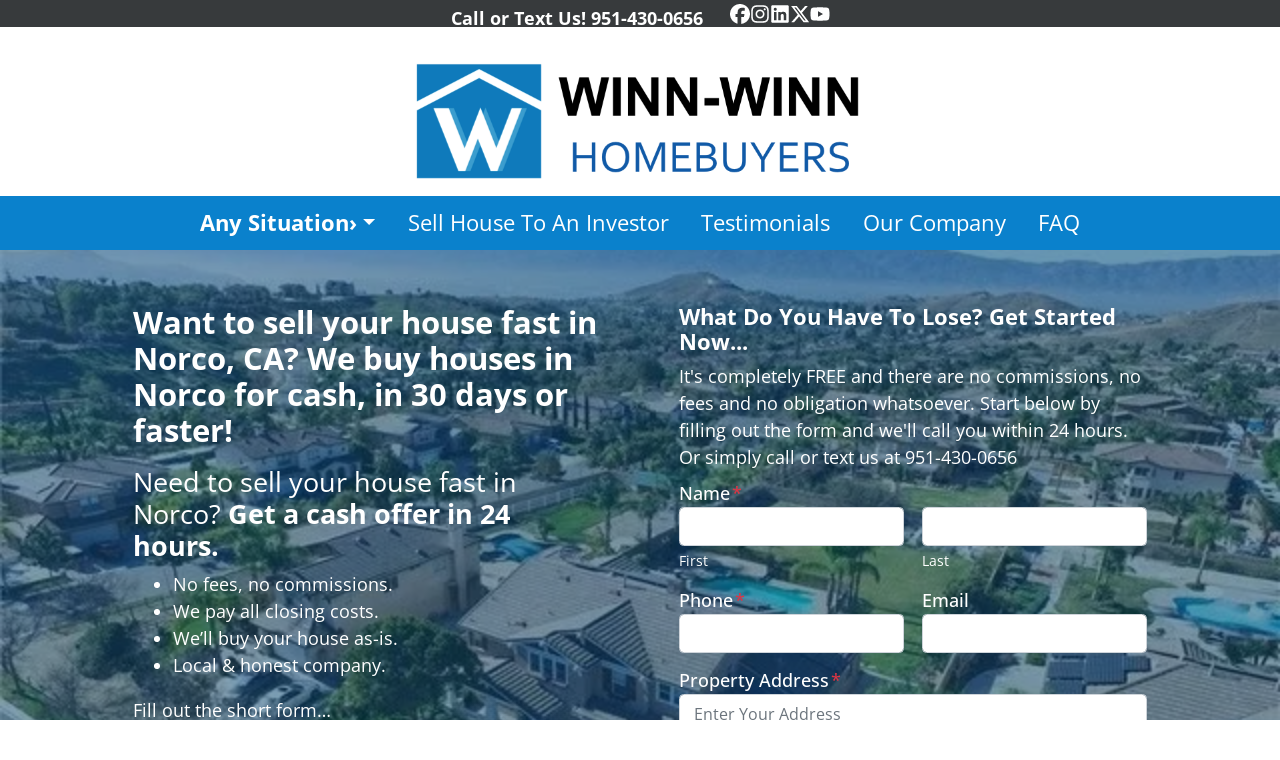

--- FILE ---
content_type: text/html; charset=UTF-8
request_url: https://www.winnwinnhomebuyers.com/sell-house-fast/norco-ca/
body_size: 24115
content:

<!doctype html>
<html lang="en-US">
  <head>
  <meta charset="utf-8">
  <meta http-equiv="x-ua-compatible" content="ie=edge">
<script>
var gform;gform||(document.addEventListener("gform_main_scripts_loaded",function(){gform.scriptsLoaded=!0}),window.addEventListener("DOMContentLoaded",function(){gform.domLoaded=!0}),gform={domLoaded:!1,scriptsLoaded:!1,initializeOnLoaded:function(o){gform.domLoaded&&gform.scriptsLoaded?o():!gform.domLoaded&&gform.scriptsLoaded?window.addEventListener("DOMContentLoaded",o):document.addEventListener("gform_main_scripts_loaded",o)},hooks:{action:{},filter:{}},addAction:function(o,n,r,t){gform.addHook("action",o,n,r,t)},addFilter:function(o,n,r,t){gform.addHook("filter",o,n,r,t)},doAction:function(o){gform.doHook("action",o,arguments)},applyFilters:function(o){return gform.doHook("filter",o,arguments)},removeAction:function(o,n){gform.removeHook("action",o,n)},removeFilter:function(o,n,r){gform.removeHook("filter",o,n,r)},addHook:function(o,n,r,t,i){null==gform.hooks[o][n]&&(gform.hooks[o][n]=[]);var e=gform.hooks[o][n];null==i&&(i=n+"_"+e.length),gform.hooks[o][n].push({tag:i,callable:r,priority:t=null==t?10:t})},doHook:function(n,o,r){var t;if(r=Array.prototype.slice.call(r,1),null!=gform.hooks[n][o]&&((o=gform.hooks[n][o]).sort(function(o,n){return o.priority-n.priority}),o.forEach(function(o){"function"!=typeof(t=o.callable)&&(t=window[t]),"action"==n?t.apply(null,r):r[0]=t.apply(null,r)})),"filter"==n)return r[0]},removeHook:function(o,n,t,i){var r;null!=gform.hooks[o][n]&&(r=(r=gform.hooks[o][n]).filter(function(o,n,r){return!!(null!=i&&i!=o.tag||null!=t&&t!=o.priority)}),gform.hooks[o][n]=r)}});
</script>

  <meta name="viewport" content="width=device-width, initial-scale=1">
  <title>Sell your Norco house fast for cash offer today!</title>
	<style>img:is([sizes="auto" i], [sizes^="auto," i]) { contain-intrinsic-size: 3000px 1500px }</style>
	<script>
dataLayer = window.dataLayer || [];
dataLayer.push({"subDomain":"winnwinnseller","template":"investor-seller-04","category":"seller","theme":"carrot-02","CSULabel":"Non-CSU","personalizedsite":"no"});
</script>
<!-- Google Tag Manager -->
<script>
function initializeTagManager(w,d,s,l,i){w[l]=w[l]||[];w[l].push({'gtm.start':
    new Date().getTime(),event:'gtm.js'});var f=d.getElementsByTagName(s)[0],
    j=d.createElement(s),dl=l!='dataLayer'?'&l='+l:'';j.defer=true;j.src=
    'https://www.googletagmanager.com/gtm.js?id='+i+dl;f.parentNode.insertBefore(j,f);
}

window.addEventListener('load', () => {
    const deferDuration = navigator.userAgent.toLowerCase().includes('moto g power (2022)') ? 10000 : 2000;
    setTimeout(() => {
        initializeTagManager(window,document,'script','dataLayer','GTM-WWPZRDH');
    }, deferDuration);
});
</script>
<!-- End Google Tag Manager --><!-- start fakequery --><script type="text/javascript">(()=>{"use strict";window.__loaded=window.__loaded||[];var e,o,a;e="shim.js",o="module:loaded",window.__loaded.push({module:`/app/themes/carrot/assets/scripts/${e}`,call:o,context:a});const t="CARROT_THEME_SHIM_Q",r="JQUERY_QUEUE",s={},n=(...e)=>(s[r]||(s[r]=[]),s[r].push(["INSTANTIATE",e]),n);n.extend=Object.assign,n._isFake=!0,["add","addBack","addClass","after","ajaxComplete","ajaxError","ajaxSend","ajaxStart","ajaxStop","ajaxSuccess","andSelf","animate","append","appendTo","attr","before","bind","blur","change","children","clearQueue","click","clone","closest","contents","contextmenu","css","data","dblclick","delay","delegate","dequeue","detach","die","each","empty","end","eq","error","fadeIn","fadeOut","fadeTo","fadeToggle","filter","find","finish","first","focus","focusin","focusout","get","has","hasClass","height","hide","hover","html","index","innerHeight","innerWidth","insertAfter","insertBefore","is","jQuery","keydown","keypress","keyup","last","live","load","map","mousedown","mouseenter","mouseleave","mousemove","mouseout","mouseover","mouseup","next","nextAll","nextUntil","not","off","offset","offsetParent","on","one","outerHeight","outerWidth","parent","parents","parentsUntil","position","prepend","prependTo","prev","prevAll","prevUntil","promise","prop","pushStack","queue","ready","remove","removeAttr","removeClass","removeData","removeProp","replaceAll","replaceWith","resize","scroll","scrollLeft","scrollTop","select","serialize","serializeArray","show","siblings","size","slice","slideDown","slideToggle","slideUp","stop","submit","text","toArray","toggle","toggleClass","trigger","triggerHandler","unbind","undelegate","unload","unwrap","val","width","wrap","wrapAll","wrapInner"].forEach((e=>{n[e]=function(...o){s[r]||(s[r]=[]),s[r].push(["INSTANCE_METHOD_CALL",e,...o])}})),s[r]||(s[r]=[]),window.jQuery||(window.jQuery=n),window[t]?window[t][r]||(window[t][r]=s[r]):window[t]=s,window[t][r]||(window[t][r]=[])})();</script><!-- end fakequery -->
<meta name="description" content="Thinking on how to Sell your Norco house fast for cash offer today? Learn more by VISITING HERE to get a fair cash offer within 24 hours!" />
<meta property="og:image" content="https://image-cdn.carrot.com/uploads/sites/24572/2018/10/norcohosues.jpg" />
<meta property="og:image:width" content="640" />
<meta property="og:image:height" content="480" />
<meta property="og:locale" content="en_US" />
<meta property="og:type" content="website" />
<meta property="og:title" content="Sell your Norco house fast for cash offer today!" />
<meta property="og:description" content="Thinking on how to Sell your Norco house fast for cash offer today? Learn more by VISITING HERE to get a fair cash offer within 24 hours!" />
<meta property="og:url" content="https://www.winnwinnhomebuyers.com/sell-house-fast/norco-ca/" />
<meta property="og:site_name" content="Winn-Winn Homebuyers" />
<meta name="twitter:card" content="summary_large_image" />
<meta name="twitter:title" content="Sell your Norco house fast for cash offer today!" />
<meta name="twitter:description" content="Thinking on how to Sell your Norco house fast for cash offer today? Learn more by VISITING HERE to get a fair cash offer within 24 hours!" />
<meta name="twitter:image" content="https://image-cdn.carrot.com/uploads/sites/24572/2018/10/norcohosues.jpg" />
<link rel="canonical" href="https://www.winnwinnhomebuyers.com/sell-house-fast/norco-ca/" />
<script type="application/ld+json">{"@context":"https://schema.org","@type":"BreadcrumbList","itemListElement":[{"@type":"ListItem","position":1,"item":{"@id":"https://www.winnwinnhomebuyers.com/","name":"Sell my house fast for cash Orange County : Winn&#x2d;Winn Homebuyers"}},{"@type":"ListItem","position":2,"item":{"@id":"https://www.winnwinnhomebuyers.com/sell-house-fast/","name":"Sell Your House Fast"}},{"@type":"ListItem","position":3,"item":{"@id":"https://www.winnwinnhomebuyers.com/sell-house-fast/norco-ca/","name":"Sell your Norco house fast for cash offer today!"}}]}</script>

<link rel='dns-prefetch' href='//carrot.com' />
<link rel='dns-prefetch' href='//cdn.carrot.com' />
<link rel='dns-prefetch' href='//image-cdn.carrot.com' />
<link rel="preload" href="https://cdn.carrot.com/fonts/open-sans/v29/variable.woff2" as="font" crossorigin>
<link rel="dns-prefetch" href="//www.google-analytics.com">

<link rel="stylesheet" href="/app/mu-plugins/Editor/dist/assets/formStyle-DMuCAtEy.css"><link rel="stylesheet" href="/app/mu-plugins/Editor/dist/assets/testimonialStyle-Cbp7rxav.css"><style id='outermost-icon-block-style-inline-css'>
.wp-block-outermost-icon-block{display:flex;line-height:0}.wp-block-outermost-icon-block.has-border-color{border:none}.wp-block-outermost-icon-block .has-icon-color svg,.wp-block-outermost-icon-block.has-icon-color svg{color:currentColor}.wp-block-outermost-icon-block .has-icon-color:not(.has-no-icon-fill-color) svg,.wp-block-outermost-icon-block.has-icon-color:not(.has-no-icon-fill-color) svg{fill:currentColor}.wp-block-outermost-icon-block .icon-container{box-sizing:border-box}.wp-block-outermost-icon-block a,.wp-block-outermost-icon-block svg{height:100%;transition:transform .1s ease-in-out;width:100%}.wp-block-outermost-icon-block a:hover{transform:scale(1.1)}.wp-block-outermost-icon-block svg{transform:rotate(var(--outermost--icon-block--transform-rotate,0deg)) scaleX(var(--outermost--icon-block--transform-scale-x,1)) scaleY(var(--outermost--icon-block--transform-scale-y,1))}.wp-block-outermost-icon-block .rotate-90,.wp-block-outermost-icon-block.rotate-90{--outermost--icon-block--transform-rotate:90deg}.wp-block-outermost-icon-block .rotate-180,.wp-block-outermost-icon-block.rotate-180{--outermost--icon-block--transform-rotate:180deg}.wp-block-outermost-icon-block .rotate-270,.wp-block-outermost-icon-block.rotate-270{--outermost--icon-block--transform-rotate:270deg}.wp-block-outermost-icon-block .flip-horizontal,.wp-block-outermost-icon-block.flip-horizontal{--outermost--icon-block--transform-scale-x:-1}.wp-block-outermost-icon-block .flip-vertical,.wp-block-outermost-icon-block.flip-vertical{--outermost--icon-block--transform-scale-y:-1}.wp-block-outermost-icon-block .flip-vertical.flip-horizontal,.wp-block-outermost-icon-block.flip-vertical.flip-horizontal{--outermost--icon-block--transform-scale-x:-1;--outermost--icon-block--transform-scale-y:-1}

</style>
<link rel="stylesheet" href="/app/mu-plugins/Editor/dist/assets/src/styles/core/image/img-gray-DWr6Di1r.css"><link rel="stylesheet" href="/app/mu-plugins/Editor/dist/assets/src/styles/core/image/img-shadow-aBo2A0Iv.css"><style id='global-styles-inline-css'>
:root{--wp--preset--aspect-ratio--square: 1;--wp--preset--aspect-ratio--4-3: 4/3;--wp--preset--aspect-ratio--3-4: 3/4;--wp--preset--aspect-ratio--3-2: 3/2;--wp--preset--aspect-ratio--2-3: 2/3;--wp--preset--aspect-ratio--16-9: 16/9;--wp--preset--aspect-ratio--9-16: 9/16;--wp--preset--color--black: #212529;--wp--preset--color--cyan-bluish-gray: #abb8c3;--wp--preset--color--white: #fff;--wp--preset--color--pale-pink: #f78da7;--wp--preset--color--vivid-red: #cf2e2e;--wp--preset--color--luminous-vivid-orange: #ff6900;--wp--preset--color--luminous-vivid-amber: #fcb900;--wp--preset--color--light-green-cyan: #7bdcb5;--wp--preset--color--vivid-green-cyan: #00d084;--wp--preset--color--pale-cyan-blue: #8ed1fc;--wp--preset--color--vivid-cyan-blue: #0693e3;--wp--preset--color--vivid-purple: #9b51e0;--wp--preset--color--gray-300: #dee2e6;--wp--preset--color--gray-100: #f7f7f9;--wp--preset--color--c-brand-primary: #0a81cc;--wp--preset--color--c-brand-primary-lighter: #2ea8f5;--wp--preset--color--c-brand-primary-darker: #065383;--wp--preset--color--c-link: #0057db;--wp--preset--color--c-link-lighter: #297eff;--wp--preset--color--c-link-darker: #00398f;--wp--preset--color--c-button: #e0a000;--wp--preset--color--c-button-lighter: #ffc32e;--wp--preset--color--c-button-darker: #946900;--wp--preset--color--c-secondary: #4774AF;--wp--preset--color--c-secondary-lighter: #dce7f5;--wp--preset--color--c-secondary-dark: #204170;--wp--preset--color--c-secondary-darker: #0d1a2d;--wp--preset--gradient--vivid-cyan-blue-to-vivid-purple: linear-gradient(135deg,rgba(6,147,227,1) 0%,rgb(155,81,224) 100%);--wp--preset--gradient--light-green-cyan-to-vivid-green-cyan: linear-gradient(135deg,rgb(122,220,180) 0%,rgb(0,208,130) 100%);--wp--preset--gradient--luminous-vivid-amber-to-luminous-vivid-orange: linear-gradient(135deg,rgba(252,185,0,1) 0%,rgba(255,105,0,1) 100%);--wp--preset--gradient--luminous-vivid-orange-to-vivid-red: linear-gradient(135deg,rgba(255,105,0,1) 0%,rgb(207,46,46) 100%);--wp--preset--gradient--very-light-gray-to-cyan-bluish-gray: linear-gradient(135deg,rgb(238,238,238) 0%,rgb(169,184,195) 100%);--wp--preset--gradient--cool-to-warm-spectrum: linear-gradient(135deg,rgb(74,234,220) 0%,rgb(151,120,209) 20%,rgb(207,42,186) 40%,rgb(238,44,130) 60%,rgb(251,105,98) 80%,rgb(254,248,76) 100%);--wp--preset--gradient--blush-light-purple: linear-gradient(135deg,rgb(255,206,236) 0%,rgb(152,150,240) 100%);--wp--preset--gradient--blush-bordeaux: linear-gradient(135deg,rgb(254,205,165) 0%,rgb(254,45,45) 50%,rgb(107,0,62) 100%);--wp--preset--gradient--luminous-dusk: linear-gradient(135deg,rgb(255,203,112) 0%,rgb(199,81,192) 50%,rgb(65,88,208) 100%);--wp--preset--gradient--pale-ocean: linear-gradient(135deg,rgb(255,245,203) 0%,rgb(182,227,212) 50%,rgb(51,167,181) 100%);--wp--preset--gradient--electric-grass: linear-gradient(135deg,rgb(202,248,128) 0%,rgb(113,206,126) 100%);--wp--preset--gradient--midnight: linear-gradient(135deg,rgb(2,3,129) 0%,rgb(40,116,252) 100%);--wp--preset--font-size--small: 12px;--wp--preset--font-size--medium: 20px;--wp--preset--font-size--large: 24px;--wp--preset--font-size--x-large: 42px;--wp--preset--font-size--normal: 16px;--wp--preset--font-size--larger: 36px;--wp--preset--font-size--huge: max(23.61px,min(4.03vw,40px));--wp--preset--spacing--20: 0.44rem;--wp--preset--spacing--30: 0.67rem;--wp--preset--spacing--40: 1rem;--wp--preset--spacing--50: 1.5rem;--wp--preset--spacing--60: 2.25rem;--wp--preset--spacing--70: 3.38rem;--wp--preset--spacing--80: 5.06rem;--wp--preset--shadow--natural: 6px 6px 9px rgba(0, 0, 0, 0.2);--wp--preset--shadow--deep: 12px 12px 50px rgba(0, 0, 0, 0.4);--wp--preset--shadow--sharp: 6px 6px 0px rgba(0, 0, 0, 0.2);--wp--preset--shadow--outlined: 6px 6px 0px -3px rgba(255, 255, 255, 1), 6px 6px rgba(0, 0, 0, 1);--wp--preset--shadow--crisp: 6px 6px 0px rgba(0, 0, 0, 1);}:root :where(.is-layout-flow) > :first-child{margin-block-start: 0;}:root :where(.is-layout-flow) > :last-child{margin-block-end: 0;}:root :where(.is-layout-flow) > *{margin-block-start: 24px;margin-block-end: 0;}:root :where(.is-layout-constrained) > :first-child{margin-block-start: 0;}:root :where(.is-layout-constrained) > :last-child{margin-block-end: 0;}:root :where(.is-layout-constrained) > *{margin-block-start: 24px;margin-block-end: 0;}:root :where(.is-layout-flex){gap: 24px;}:root :where(.is-layout-grid){gap: 24px;}body .is-layout-flex{display: flex;}.is-layout-flex{flex-wrap: wrap;align-items: center;}.is-layout-flex > :is(*, div){margin: 0;}body .is-layout-grid{display: grid;}.is-layout-grid > :is(*, div){margin: 0;}.has-black-color{color: var(--wp--preset--color--black) !important;}.has-cyan-bluish-gray-color{color: var(--wp--preset--color--cyan-bluish-gray) !important;}.has-white-color{color: var(--wp--preset--color--white) !important;}.has-pale-pink-color{color: var(--wp--preset--color--pale-pink) !important;}.has-vivid-red-color{color: var(--wp--preset--color--vivid-red) !important;}.has-luminous-vivid-orange-color{color: var(--wp--preset--color--luminous-vivid-orange) !important;}.has-luminous-vivid-amber-color{color: var(--wp--preset--color--luminous-vivid-amber) !important;}.has-light-green-cyan-color{color: var(--wp--preset--color--light-green-cyan) !important;}.has-vivid-green-cyan-color{color: var(--wp--preset--color--vivid-green-cyan) !important;}.has-pale-cyan-blue-color{color: var(--wp--preset--color--pale-cyan-blue) !important;}.has-vivid-cyan-blue-color{color: var(--wp--preset--color--vivid-cyan-blue) !important;}.has-vivid-purple-color{color: var(--wp--preset--color--vivid-purple) !important;}.has-gray-300-color{color: var(--wp--preset--color--gray-300) !important;}.has-gray-100-color{color: var(--wp--preset--color--gray-100) !important;}.has-c-brand-primary-color{color: var(--wp--preset--color--c-brand-primary) !important;}.has-c-brand-primary-lighter-color{color: var(--wp--preset--color--c-brand-primary-lighter) !important;}.has-c-brand-primary-darker-color{color: var(--wp--preset--color--c-brand-primary-darker) !important;}.has-c-link-color{color: var(--wp--preset--color--c-link) !important;}.has-c-link-lighter-color{color: var(--wp--preset--color--c-link-lighter) !important;}.has-c-link-darker-color{color: var(--wp--preset--color--c-link-darker) !important;}.has-c-button-color{color: var(--wp--preset--color--c-button) !important;}.has-c-button-lighter-color{color: var(--wp--preset--color--c-button-lighter) !important;}.has-c-button-darker-color{color: var(--wp--preset--color--c-button-darker) !important;}.has-c-secondary-color{color: var(--wp--preset--color--c-secondary) !important;}.has-c-secondary-lighter-color{color: var(--wp--preset--color--c-secondary-lighter) !important;}.has-c-secondary-dark-color{color: var(--wp--preset--color--c-secondary-dark) !important;}.has-c-secondary-darker-color{color: var(--wp--preset--color--c-secondary-darker) !important;}.has-black-background-color{background-color: var(--wp--preset--color--black) !important;}.has-cyan-bluish-gray-background-color{background-color: var(--wp--preset--color--cyan-bluish-gray) !important;}.has-white-background-color{background-color: var(--wp--preset--color--white) !important;}.has-pale-pink-background-color{background-color: var(--wp--preset--color--pale-pink) !important;}.has-vivid-red-background-color{background-color: var(--wp--preset--color--vivid-red) !important;}.has-luminous-vivid-orange-background-color{background-color: var(--wp--preset--color--luminous-vivid-orange) !important;}.has-luminous-vivid-amber-background-color{background-color: var(--wp--preset--color--luminous-vivid-amber) !important;}.has-light-green-cyan-background-color{background-color: var(--wp--preset--color--light-green-cyan) !important;}.has-vivid-green-cyan-background-color{background-color: var(--wp--preset--color--vivid-green-cyan) !important;}.has-pale-cyan-blue-background-color{background-color: var(--wp--preset--color--pale-cyan-blue) !important;}.has-vivid-cyan-blue-background-color{background-color: var(--wp--preset--color--vivid-cyan-blue) !important;}.has-vivid-purple-background-color{background-color: var(--wp--preset--color--vivid-purple) !important;}.has-gray-300-background-color{background-color: var(--wp--preset--color--gray-300) !important;}.has-gray-100-background-color{background-color: var(--wp--preset--color--gray-100) !important;}.has-c-brand-primary-background-color{background-color: var(--wp--preset--color--c-brand-primary) !important;}.has-c-brand-primary-lighter-background-color{background-color: var(--wp--preset--color--c-brand-primary-lighter) !important;}.has-c-brand-primary-darker-background-color{background-color: var(--wp--preset--color--c-brand-primary-darker) !important;}.has-c-link-background-color{background-color: var(--wp--preset--color--c-link) !important;}.has-c-link-lighter-background-color{background-color: var(--wp--preset--color--c-link-lighter) !important;}.has-c-link-darker-background-color{background-color: var(--wp--preset--color--c-link-darker) !important;}.has-c-button-background-color{background-color: var(--wp--preset--color--c-button) !important;}.has-c-button-lighter-background-color{background-color: var(--wp--preset--color--c-button-lighter) !important;}.has-c-button-darker-background-color{background-color: var(--wp--preset--color--c-button-darker) !important;}.has-c-secondary-background-color{background-color: var(--wp--preset--color--c-secondary) !important;}.has-c-secondary-lighter-background-color{background-color: var(--wp--preset--color--c-secondary-lighter) !important;}.has-c-secondary-dark-background-color{background-color: var(--wp--preset--color--c-secondary-dark) !important;}.has-c-secondary-darker-background-color{background-color: var(--wp--preset--color--c-secondary-darker) !important;}.has-black-border-color{border-color: var(--wp--preset--color--black) !important;}.has-cyan-bluish-gray-border-color{border-color: var(--wp--preset--color--cyan-bluish-gray) !important;}.has-white-border-color{border-color: var(--wp--preset--color--white) !important;}.has-pale-pink-border-color{border-color: var(--wp--preset--color--pale-pink) !important;}.has-vivid-red-border-color{border-color: var(--wp--preset--color--vivid-red) !important;}.has-luminous-vivid-orange-border-color{border-color: var(--wp--preset--color--luminous-vivid-orange) !important;}.has-luminous-vivid-amber-border-color{border-color: var(--wp--preset--color--luminous-vivid-amber) !important;}.has-light-green-cyan-border-color{border-color: var(--wp--preset--color--light-green-cyan) !important;}.has-vivid-green-cyan-border-color{border-color: var(--wp--preset--color--vivid-green-cyan) !important;}.has-pale-cyan-blue-border-color{border-color: var(--wp--preset--color--pale-cyan-blue) !important;}.has-vivid-cyan-blue-border-color{border-color: var(--wp--preset--color--vivid-cyan-blue) !important;}.has-vivid-purple-border-color{border-color: var(--wp--preset--color--vivid-purple) !important;}.has-gray-300-border-color{border-color: var(--wp--preset--color--gray-300) !important;}.has-gray-100-border-color{border-color: var(--wp--preset--color--gray-100) !important;}.has-c-brand-primary-border-color{border-color: var(--wp--preset--color--c-brand-primary) !important;}.has-c-brand-primary-lighter-border-color{border-color: var(--wp--preset--color--c-brand-primary-lighter) !important;}.has-c-brand-primary-darker-border-color{border-color: var(--wp--preset--color--c-brand-primary-darker) !important;}.has-c-link-border-color{border-color: var(--wp--preset--color--c-link) !important;}.has-c-link-lighter-border-color{border-color: var(--wp--preset--color--c-link-lighter) !important;}.has-c-link-darker-border-color{border-color: var(--wp--preset--color--c-link-darker) !important;}.has-c-button-border-color{border-color: var(--wp--preset--color--c-button) !important;}.has-c-button-lighter-border-color{border-color: var(--wp--preset--color--c-button-lighter) !important;}.has-c-button-darker-border-color{border-color: var(--wp--preset--color--c-button-darker) !important;}.has-c-secondary-border-color{border-color: var(--wp--preset--color--c-secondary) !important;}.has-c-secondary-lighter-border-color{border-color: var(--wp--preset--color--c-secondary-lighter) !important;}.has-c-secondary-dark-border-color{border-color: var(--wp--preset--color--c-secondary-dark) !important;}.has-c-secondary-darker-border-color{border-color: var(--wp--preset--color--c-secondary-darker) !important;}.has-vivid-cyan-blue-to-vivid-purple-gradient-background{background: var(--wp--preset--gradient--vivid-cyan-blue-to-vivid-purple) !important;}.has-light-green-cyan-to-vivid-green-cyan-gradient-background{background: var(--wp--preset--gradient--light-green-cyan-to-vivid-green-cyan) !important;}.has-luminous-vivid-amber-to-luminous-vivid-orange-gradient-background{background: var(--wp--preset--gradient--luminous-vivid-amber-to-luminous-vivid-orange) !important;}.has-luminous-vivid-orange-to-vivid-red-gradient-background{background: var(--wp--preset--gradient--luminous-vivid-orange-to-vivid-red) !important;}.has-very-light-gray-to-cyan-bluish-gray-gradient-background{background: var(--wp--preset--gradient--very-light-gray-to-cyan-bluish-gray) !important;}.has-cool-to-warm-spectrum-gradient-background{background: var(--wp--preset--gradient--cool-to-warm-spectrum) !important;}.has-blush-light-purple-gradient-background{background: var(--wp--preset--gradient--blush-light-purple) !important;}.has-blush-bordeaux-gradient-background{background: var(--wp--preset--gradient--blush-bordeaux) !important;}.has-luminous-dusk-gradient-background{background: var(--wp--preset--gradient--luminous-dusk) !important;}.has-pale-ocean-gradient-background{background: var(--wp--preset--gradient--pale-ocean) !important;}.has-electric-grass-gradient-background{background: var(--wp--preset--gradient--electric-grass) !important;}.has-midnight-gradient-background{background: var(--wp--preset--gradient--midnight) !important;}.has-small-font-size{font-size: var(--wp--preset--font-size--small) !important;}.has-medium-font-size{font-size: var(--wp--preset--font-size--medium) !important;}.has-large-font-size{font-size: var(--wp--preset--font-size--large) !important;}.has-x-large-font-size{font-size: var(--wp--preset--font-size--x-large) !important;}.has-normal-font-size{font-size: var(--wp--preset--font-size--normal) !important;}.has-larger-font-size{font-size: var(--wp--preset--font-size--larger) !important;}.has-huge-font-size{font-size: var(--wp--preset--font-size--huge) !important;}
:root :where(.wp-block-pullquote){font-size: 1.5em;line-height: 1.6;}
</style>
<link rel="stylesheet" href="https://cdn.carrot.com/artifacts/deaaa787532a9ff338582ca019653d51696cad04/app/themes/carrot/dist/css/main.d9e11f.css"><link rel="stylesheet" href="/app/mu-plugins/Editor/dist/assets/filtersRemoveMarginStyle-DaCVUGgC.css"><link rel="stylesheet" href="https://cdn.carrot.com/artifacts/deaaa787532a9ff338582ca019653d51696cad04/app/themes/carrot-02/dist/css/main-02.c815ab.css">
<style>
:root {
  --body-color: #373a3c;
  --font-primary: 'Open Sans',-apple-system,BlinkMacSystemFont,"Segoe UI",Roboto,Oxygen-Sans,Ubuntu,Cantarell,"Helvetica Neue",sans-serif;
  --font-headings: 'Open Sans',-apple-system,BlinkMacSystemFont,"Segoe UI",Roboto,Oxygen-Sans,Ubuntu,Cantarell,"Helvetica Neue",sans-serif;
  --color-brand-primary: #0a81cc;
  --color-brand-primary-hover: #08629b;
  --color-brand-primary-lighter: #2ea8f5;
  --color-brand-primary-darker: #065383;
  --color-brand-primary-islight: #0a81cc;
  --color-brand-primary-isdark: #e4e4e4;
  --color-brand-secondary: #4774AF;
  --color-brand-secondary-lighter: #dce7f5;
  --color-brand-secondary-dark: #204170;
  --color-brand-secondary-darker: #0d1a2d;
  --color-link: #0057db;
  --color-link-hover: #0043a8;
  --color-link-lighter: #297eff;
  --color-link-darker: #00398f;
  --color-button: #e0a000;
  --color-button-hover: #ad7c00;
  --color-button-lighter: #ffc32e;
  --color-button-darker: #946900;
  --color-text-on-black: #fff;
  --color-text-on-white: #1d1d1d;
  --color-text-on-light-gray: #1d1d1d;
  --color-text-on-lightest-gray: #1d1d1d;
  --color-text-on-primary: #ffffff;
  --color-text-on-primary-darker: #ffffff;
  --color-text-on-primary-lighter: #1d1d1d;
  --color-text-on-secondary: #ffffff;
  --color-text-on-secondary-dark: #ffffff;
  --color-text-on-secondary-darker: #ffffff;
  --color-text-on-secondary-lighter: #1d1d1d;
  --color-text-on-link: #ffffff;
  --color-text-on-link-darker: #ffffff;
  --color-text-on-link-lighter: #ffffff;
  --color-text-on-button: #1d1d1d;
  --color-text-on-button-darker: #ffffff;
  --color-text-on-button-lighter: #1d1d1d;
}

@font-face {
  font-family: 'Open Sans';
  font-style: normal;
  font-weight: 400 700;
  font-display: swap;
  src: url('https://cdn.carrot.com/fonts/open-sans/v29/variable.woff2') format('woff2');
}
</style>

<script src="https://unpkg.com/jquery@3.7.0/dist/jquery.min.js"></script><script src="https://www.winnwinnhomebuyers.com/wp-includes/js/dist/dom-ready.min.js?ver=f77871ff7694fffea381"></script><script src="https://cdn.carrot.com/artifacts/deaaa787532a9ff338582ca019653d51696cad04/app/themes/carrot/dist/js/support.b43fea.js"></script><script>
jQuery($ => $()?.utmz?.({"domainName":false}))
</script><script src="https://cdn.carrot.com/artifacts/deaaa787532a9ff338582ca019653d51696cad04/app/themes/carrot/dist/js/main.a9477e.js"></script><script type="module" src="/app/mu-plugins/Editor/dist/assets/formScript-D2IrI3SA.js"></script>  <script type="application/ld+json">{"@context": "https://schema.org", "@type": "WebSite", "url": "https://www.winnwinnhomebuyers.com/", "name": "Winn-Winn Homebuyers "}</script>
<style id="block-visibility-frontend-inline-css">/* Front-end Styles */
@media (max-width: 669px) {
  .hide-on-mobile {
    display: none !important;
  }
}

@media (min-width: 670px) and (max-width: 1023px) {
  .hide-on-tablet {
    display: none !important;
  }
}

@media (min-width: 1024px) {
  .hide-on-desktop {
    display: none !important;
  }
}
</style><link rel="apple-touch-icon" type="image/png" sizes="180x180" href="https://image-cdn.carrot.com/[base64]">
<link rel="icon" type="image/png" sizes="16x16" href="https://image-cdn.carrot.com/[base64]">
<link rel="icon" type="image/png" sizes="32x32" href="https://image-cdn.carrot.com/[base64]">
<link rel="icon" type="image/png" sizes="48x48" href="https://image-cdn.carrot.com/[base64]">
<link rel="icon" type="image/png" sizes="96x96" href="https://image-cdn.carrot.com/[base64]">
<link rel="icon" type="image/png" sizes="192x192" href="https://image-cdn.carrot.com/[base64]">
    <style>
      .gform_wrapper.gravity-theme fieldset.autocomplete-us:not(.gfield_error) .ginput_container_address > span:not(.address_line_1),
      .gform_wrapper.gravity-theme fieldset.autocomplete-us:not(.gfield_error) span.address_line_1 label,
      li.autocomplete-us:not(.gfield_error) .ginput_container_address span:not(.address_line_1),
      li.autocomplete-us:not(.gfield_error) .ginput_container_address span.address_line_1 label {
        display: none;
      }
    </style>
    <noscript>
        <style>
          .gform_wrapper.gravity-theme fieldset.autocomplete-us:not(.gfield_error) .ginput_container_address > span:not(.address_line_1),
          .gform_wrapper.gravity-theme fieldset.autocomplete-us span.address_line_1 label,
          li.autocomplete-us:not(.gfield_error) .ginput_container_address span:not(.address_line_1),
          li.autocomplete-us:not(.gfield_error) .ginput_container_address span.address_line_1 label {
            display: block;
          }
        </style>
    </noscript>
      
              <style id="wds-customizer-css">
      @media (min-width: 481px) and (max-width: 767px) {
.widget_recent_entries ul li a{
	padding-top:1em;
	padding-bottom: 1em; 
}
.textwidget p a{
	padding-top:1em;
	padding-bottom:1em;
padding-left:0.5em;
	padding-right:0.5em;
}
.nav-primary .nav-item>.nav-link {
    padding: 1rem .9rem !important;
}
.gform_wrapper .gfield .ginput_complex label {
    font-size: 20px !important;
}
.main p, .main ul li, .main ol li, .disclaimer p, .copy, .gform_description, .r-iRjMBJbpexcQ{
	font-size:20px !important;
}
}    </style>
  </head>
  <body class="wp-singular page page-id-1732 page-child parent-pageid-20 wp-embed-responsive wp-theme-carrot wp-child-theme-carrot-02 env-production norco-ca logo-full has-hero no-credbar sidebar-primary has-featured-image sitetype-seller">
    <!-- Google Tag Manager (noscript) -->
<noscript><iframe src="https://www.googletagmanager.com/ns.html?id=GTM-WWPZRDH"
height="0" width="0" style="display:none;visibility:hidden"></iframe></noscript>
<!-- End Google Tag Manager (noscript) -->    <div class="wrap">
      
<!-- Property Modal -->

<header class="banner banner--isDefault">
  <div class="container clearfix">
    <div class="brand-container brand--main-logo brand--isDefault" itemscope itemtype="https://schema.org/Organization">
  <a class="brand" itemprop="url" href="https://www.winnwinnhomebuyers.com/">
          <img itemprop="logo" class="brand-logo brand__logo" src="https://cdn.oncarrot.com/uploads/sites/24572/2018/08/WW-Full-Logo-1.png" width="" height="" alt="Winn-Winn Homebuyers ">
                    <div class="brand-text sr-only">
      <b class="brand-name" itemprop="name">Winn-Winn Homebuyers </b>
      <span class="tagline brand-tagline">Need To Sell Your House Fast? We Buy Houses!</span>
    </div>
  </a>
</div>  </div>
  <nav class="nav-top">
          <span class="telephone" itemprop="telephone">
        <b><span class="contact-phone-text">Call or Text Us!</span> 951-430-0656</b>
      </span>
        <div class="nav-top-items">
                    <a href="#" class="navbar-toggler collapsed" data-toggle="collapse" data-target="#nav-primary">More</a>
            <ul class="list-social">
      <li class="share-facebook">
      <a class="list-social-link" href="https://www.facebook.com/winnwinnhomebuyers/" rel="noopener" target="_blank">
        <span class="sr-only">Facebook</span>
        <svg class="social-icon">
          <use xlink:href="#social-icon-facebook"></use>
        </svg>
      </a>
    </li>
      <li class="share-instagram">
      <a class="list-social-link" href="https://www.instagram.com/winn_winn_homebuyers/" rel="noopener" target="_blank">
        <span class="sr-only">Instagram</span>
        <svg class="social-icon">
          <use xlink:href="#social-icon-instagram"></use>
        </svg>
      </a>
    </li>
      <li class="share-linkedin">
      <a class="list-social-link" href="https://www.linkedin.com/company/winn-winn-homebuyers" rel="noopener" target="_blank">
        <span class="sr-only">LinkedIn</span>
        <svg class="social-icon">
          <use xlink:href="#social-icon-linkedin"></use>
        </svg>
      </a>
    </li>
      <li class="share-twitter">
      <a class="list-social-link" href="https://twitter.com/WinnHomebuyers" rel="noopener" target="_blank">
        <span class="sr-only">Twitter</span>
        <svg class="social-icon">
          <use xlink:href="#social-icon-twitter"></use>
        </svg>
      </a>
    </li>
      <li class="share-youtube">
      <a class="list-social-link" href="https://www.youtube.com/channel/UC_U0mnrygMB12ZV14NW17HA/featured" rel="noopener" target="_blank">
        <span class="sr-only">YouTube</span>
        <svg class="social-icon">
          <use xlink:href="#social-icon-youtube"></use>
        </svg>
      </a>
    </li>
  </ul>
    </div>
  </nav>
    <nav class="nav-primary navbar navbar-expand-md navbar-dark bg-primary" id="navbar-nav-container">
    <div class="container">
      <div id='nav-primary' class='collapse navbar-collapse'>
  <ul class="list-social">
      <li class="share-facebook">
      <a class="list-social-link" href="https://www.facebook.com/winnwinnhomebuyers/" rel="noopener" target="_blank">
        <span class="sr-only">Facebook</span>
        <svg class="social-icon">
          <use xlink:href="#social-icon-facebook"></use>
        </svg>
      </a>
    </li>
      <li class="share-instagram">
      <a class="list-social-link" href="https://www.instagram.com/winn_winn_homebuyers/" rel="noopener" target="_blank">
        <span class="sr-only">Instagram</span>
        <svg class="social-icon">
          <use xlink:href="#social-icon-instagram"></use>
        </svg>
      </a>
    </li>
      <li class="share-linkedin">
      <a class="list-social-link" href="https://www.linkedin.com/company/winn-winn-homebuyers" rel="noopener" target="_blank">
        <span class="sr-only">LinkedIn</span>
        <svg class="social-icon">
          <use xlink:href="#social-icon-linkedin"></use>
        </svg>
      </a>
    </li>
      <li class="share-twitter">
      <a class="list-social-link" href="https://twitter.com/WinnHomebuyers" rel="noopener" target="_blank">
        <span class="sr-only">Twitter</span>
        <svg class="social-icon">
          <use xlink:href="#social-icon-twitter"></use>
        </svg>
      </a>
    </li>
      <li class="share-youtube">
      <a class="list-social-link" href="https://www.youtube.com/channel/UC_U0mnrygMB12ZV14NW17HA/featured" rel="noopener" target="_blank">
        <span class="sr-only">YouTube</span>
        <svg class="social-icon">
          <use xlink:href="#social-icon-youtube"></use>
        </svg>
      </a>
    </li>
  </ul>

  <ul id="menu-main-navigation" class="navbar-nav"><li  id="menu-item-582" class="menu-item menu-item-type-post_type menu-item-object-page current-page-ancestor menu-item-has-children dropdown menu-item-582 nav-item"><a title="Any Situation›" href="https://www.winnwinnhomebuyers.com/sell-house-fast/" data-hover-group="582" class="dropdown-toggle nav-link" id="menu-item-dropdown-582"><strong>Any Situation›</strong></a>
<ul  class="dropdown-menu" aria-labelledby="menu-item-dropdown-582" role="menu">
	<li  id="menu-item-2169" class="menu-item menu-item-type-post_type menu-item-object-page menu-item-2169 nav-item"><a title="Avoid Foreclosure" href="https://www.winnwinnhomebuyers.com/sell-house-fast/avoiding-foreclosure-in-southern-california/" class="dropdown-item">Avoid Foreclosure</a></li>
	<li  id="menu-item-2241" class="menu-item menu-item-type-post_type menu-item-object-page menu-item-2241 nav-item"><a title="Distressed Property" href="https://www.winnwinnhomebuyers.com/sell-house-fast/distressed-property/" class="dropdown-item">Distressed Property</a></li>
	<li  id="menu-item-2310" class="menu-item menu-item-type-post_type menu-item-object-page menu-item-2310 nav-item"><a title="Inherited Property" href="https://www.winnwinnhomebuyers.com/sell-house-fast/inherited/" class="dropdown-item">Inherited Property</a></li>
	<li  id="menu-item-2352" class="menu-item menu-item-type-post_type menu-item-object-page menu-item-2352 nav-item"><a title="Sell During Divorce" href="https://www.winnwinnhomebuyers.com/sell-house-fast/divorce/" class="dropdown-item">Sell During Divorce</a></li>
</ul>
</li>
<li  id="menu-item-1083" class="menu-item menu-item-type-post_type menu-item-object-page menu-item-1083 nav-item"><a title="Sell House To An Investor" href="https://www.winnwinnhomebuyers.com/compare/" class="nav-link">Sell House To An Investor</a></li>
<li  id="menu-item-581" class="menu-item menu-item-type-post_type menu-item-object-page menu-item-581 nav-item"><a title="Testimonials" href="https://www.winnwinnhomebuyers.com/testimonials/" class="nav-link">Testimonials</a></li>
<li  id="menu-item-2505" class="menu-item menu-item-type-post_type menu-item-object-page menu-item-2505 nav-item"><a title="Our Company" href="https://www.winnwinnhomebuyers.com/our-company/" class="nav-link">Our Company</a></li>
<li  id="menu-item-589" class="menu-item menu-item-type-post_type menu-item-object-page menu-item-589 nav-item"><a title="FAQ" href="https://www.winnwinnhomebuyers.com/faq/" class="nav-link">FAQ</a></li>
</ul>
  </div>    </div>
  </nav>
  </header>
    <section class="hero hero-layout-columns">
              <picture class="hero-bg"><source media="(max-width: 320px)" srcset="https://image-cdn.carrot.com/[base64]"><source media="(max-width: 640px)" srcset="https://image-cdn.carrot.com/uploads/sites/24572/2018/10/norcohosues.jpg"><img width="640" height="480" src="https://image-cdn.carrot.com/uploads/sites/24572/2018/10/norcohosues.jpg" class="attachment-hero-section-bg size-hero-section-bg" alt="" decoding="async" fetchpriority="high" srcset="https://image-cdn.carrot.com/uploads/sites/24572/2018/10/norcohosues.jpg 640w, https://image-cdn.carrot.com/uploads/sites/24572/2018/10/norcohosues-300x225.jpg 300w, https://image-cdn.carrot.com/uploads/sites/24572/2018/10/norcohosues-480x360.jpg 480w" sizes="(max-width: 640px) 100vw, 640px" /></picture>                  <div class="container">
        <div class="hero-content-container">
          <div class="hero-content">
            <h1 class="wp-block-heading"><b>Want to sell your house fast in Norco</b><b>, CA? We buy houses in Norco</b><b>&nbsp;for cash, in 30 days or faster!</b></h1>
<h2 class="wp-block-heading"><span style="font-weight: 400">Need to sell your house fast in Norco</span><span style="font-weight: 400">? </span><b>Get a cash offer in 24 hours.</b></h2>
<ul class="wp-block-list">
<li style="font-weight: 400"><span style="font-weight: 400">No fees, no commissions.</span></li>
<li style="font-weight: 400"><span style="font-weight: 400">We pay all closing costs.</span></li>
<li style="font-weight: 400"><span style="font-weight: 400">We’ll buy your house as-is.</span></li>
<li style="font-weight: 400"><span style="font-weight: 400">Local &amp; honest company.</span></li>
</ul>
<h3 class="wp-block-heading"><strong><img decoding="async" class="hidden-phone alignright wp-image-1210 size-thumbnail" src="https://image-cdn.carrot.com/uploads/sites/24572/2012/01/936935E6-7830-48DC-8FEE-D7405CCCEBE1-150x150.png" alt="" width="150" height="150"></strong></h3>
<p>Fill out the short form&#8230;</p>
          </div>
        </div>
                <div class="hero-form-container">
          <div class="hero-form">
                          <script type="text/javascript"></script>
                <div class='gf_browser_chrome gform_wrapper gform_legacy_markup_wrapper gform-theme--no-framework' data-form-theme='legacy' data-form-index='0' id='gform_wrapper_1' ><div id='gf_1' class='gform_anchor' tabindex='-1'></div>
                        <div class='gform_heading'>
                            <h3 class="gform_title">What Do You Have To Lose? Get Started Now... </h3>
                            <p class='gform_description'>It's completely FREE and there are no commissions, no fees and no obligation whatsoever. Start below by filling out the form and we'll call you within 24 hours. Or simply call or text us at 951-430-0656</p>
                        </div><form method='post' enctype='multipart/form-data' target='gform_ajax_frame_1' id='gform_1'  action='/sell-house-fast/norco-ca/#gf_1' data-formid='1' novalidate>
                        <div class='gform-body gform_body'><ul id='gform_fields_1' class='gform_fields top_label form_sublabel_below description_below'><li id="field_1_5"  class="gfield gfield--type-name gfield_contains_required field_sublabel_below gfield--no-description field_description_below gfield_visibility_visible"  data-js-reload="field_1_5"><label class='gfield_label gform-field-label gfield_label_before_complex'  >Name<span class="gfield_required"><span class="gfield_required gfield_required_asterisk">*</span></span></label><div class='ginput_complex ginput_container ginput_container--name no_prefix has_first_name no_middle_name has_last_name no_suffix gf_name_has_2 ginput_container_name gform-grid-row' id='input_1_5'>
                            
                            <span id='input_1_5_3_container' class='name_first gform-grid-col gform-grid-col--size-auto' >
                                                    <input type='text' name='input_5.3' id='input_1_5_3' value=''   aria-required='true'     />
                                                    <label for='input_1_5_3' class='gform-field-label gform-field-label--type-sub '>First</label>
                                                </span>
                            
                            <span id='input_1_5_6_container' class='name_last gform-grid-col gform-grid-col--size-auto' >
                                                    <input type='text' name='input_5.6' id='input_1_5_6' value=''   aria-required='true'     />
                                                    <label for='input_1_5_6' class='gform-field-label gform-field-label--type-sub '>Last</label>
                                                </span>
                            
                        </div></li><li id="field_1_2"  class="gfield gfield--type-text gf_left_half gfield_contains_required field_sublabel_below gfield--no-description field_description_below gfield_visibility_visible"  data-js-reload="field_1_2"><label class='gfield_label gform-field-label' for='input_1_2' >Phone<span class="gfield_required"><span class="gfield_required gfield_required_asterisk">*</span></span></label><div class='ginput_container ginput_container_text'><input name='input_2' id='input_1_2' type='text' value='' class='medium'     aria-required="true" aria-invalid="false"   /> </div></li><li id="field_1_3"  class="gfield gfield--type-email gf_right_half field_sublabel_below gfield--no-description field_description_below gfield_visibility_visible"  data-js-reload="field_1_3"><label class='gfield_label gform-field-label' for='input_1_3' >Email</label><div class='ginput_container ginput_container_email'>
                            <input name='input_3' id='input_1_3' type='email' value='' class='medium'     aria-invalid="false"  />
                        </div></li><li id="field_1_4"  class="gfield gfield--type-address gfield_contains_required field_sublabel_below gfield--no-description field_description_below gfield_visibility_visible autocomplete-us"  data-field-class="autocomplete-us" data-js-reload="field_1_4"><label class='gfield_label gform-field-label gfield_label_before_complex'  >Property Address<span class="gfield_required"><span class="gfield_required gfield_required_asterisk">*</span></span></label>    
                    <div class='ginput_complex ginput_container has_street has_street2 has_city has_state has_zip has_country ginput_container_address gform-grid-row' id='input_1_4' >
                         <span class='ginput_full address_line_1 ginput_address_line_1 gform-grid-col' id='input_1_4_1_container' >
                                        <input type='text' name='input_4.1' id='input_1_4_1' value=''   placeholder='Enter Your Address' aria-required='true'    />
                                        <label for='input_1_4_1' id='input_1_4_1_label' class='gform-field-label gform-field-label--type-sub '>Street Address</label>
                                    </span><span class='ginput_full address_line_2 ginput_address_line_2 gform-grid-col' id='input_1_4_2_container' >
                                        <input type='text' name='input_4.2' id='input_1_4_2' value=''     aria-required='false'   />
                                        <label for='input_1_4_2' id='input_1_4_2_label' class='gform-field-label gform-field-label--type-sub '>Address Line 2</label>
                                    </span><span class='ginput_left address_city ginput_address_city gform-grid-col' id='input_1_4_3_container' >
                                    <input type='text' name='input_4.3' id='input_1_4_3' value=''    aria-required='true'    />
                                    <label for='input_1_4_3' id='input_1_4_3_label' class='gform-field-label gform-field-label--type-sub '>City</label>
                                 </span><span class='ginput_right address_state ginput_address_state gform-grid-col' id='input_1_4_4_container' >
                                        <select name='input_4.4' id='input_1_4_4'     aria-required='true'    ><option value='Alabama' selected='selected'>Alabama</option><option value='Alaska' >Alaska</option><option value='American Samoa' >American Samoa</option><option value='Arizona' >Arizona</option><option value='Arkansas' >Arkansas</option><option value='California' >California</option><option value='Colorado' >Colorado</option><option value='Connecticut' >Connecticut</option><option value='Delaware' >Delaware</option><option value='District of Columbia' >District of Columbia</option><option value='Florida' >Florida</option><option value='Georgia' >Georgia</option><option value='Guam' >Guam</option><option value='Hawaii' >Hawaii</option><option value='Idaho' >Idaho</option><option value='Illinois' >Illinois</option><option value='Indiana' >Indiana</option><option value='Iowa' >Iowa</option><option value='Kansas' >Kansas</option><option value='Kentucky' >Kentucky</option><option value='Louisiana' >Louisiana</option><option value='Maine' >Maine</option><option value='Maryland' >Maryland</option><option value='Massachusetts' >Massachusetts</option><option value='Michigan' >Michigan</option><option value='Minnesota' >Minnesota</option><option value='Mississippi' >Mississippi</option><option value='Missouri' >Missouri</option><option value='Montana' >Montana</option><option value='Nebraska' >Nebraska</option><option value='Nevada' >Nevada</option><option value='New Hampshire' >New Hampshire</option><option value='New Jersey' >New Jersey</option><option value='New Mexico' >New Mexico</option><option value='New York' >New York</option><option value='North Carolina' >North Carolina</option><option value='North Dakota' >North Dakota</option><option value='Northern Mariana Islands' >Northern Mariana Islands</option><option value='Ohio' >Ohio</option><option value='Oklahoma' >Oklahoma</option><option value='Oregon' >Oregon</option><option value='Pennsylvania' >Pennsylvania</option><option value='Puerto Rico' >Puerto Rico</option><option value='Rhode Island' >Rhode Island</option><option value='South Carolina' >South Carolina</option><option value='South Dakota' >South Dakota</option><option value='Tennessee' >Tennessee</option><option value='Texas' >Texas</option><option value='Utah' >Utah</option><option value='U.S. Virgin Islands' >U.S. Virgin Islands</option><option value='Vermont' >Vermont</option><option value='Virginia' >Virginia</option><option value='Washington' >Washington</option><option value='West Virginia' >West Virginia</option><option value='Wisconsin' >Wisconsin</option><option value='Wyoming' >Wyoming</option><option value='Armed Forces Americas' >Armed Forces Americas</option><option value='Armed Forces Europe' >Armed Forces Europe</option><option value='Armed Forces Pacific' >Armed Forces Pacific</option></select>
                                        <label for='input_1_4_4' id='input_1_4_4_label' class='gform-field-label gform-field-label--type-sub '>State</label>
                                      </span><span class='ginput_left address_zip ginput_address_zip gform-grid-col' id='input_1_4_5_container' >
                                    <input type='text' name='input_4.5' id='input_1_4_5' value=''    aria-required='true'    />
                                    <label for='input_1_4_5' id='input_1_4_5_label' class='gform-field-label gform-field-label--type-sub '>ZIP Code</label>
                                </span><input type='hidden' class='gform_hidden' name='input_4.6' id='input_1_4_6' value='United States' />
                    <div class='gf_clear gf_clear_complex'></div>
                </div></li><li id="field_1_6"  class="gfield gfield--type-honeypot gform_validation_container field_sublabel_below gfield--has-description field_description_below gfield_visibility_visible"  data-js-reload="field_1_6"><label class='gfield_label gform-field-label' for='input_1_6' >Comments</label><div class='ginput_container'><input name='input_6' id='input_1_6' type='text' value='' autocomplete='new-password'/></div><div class='gfield_description' id='gfield_description_1_6'>This field is for validation purposes and should be left unchanged.</div></li></ul></div>
        <div class='gform_footer top_label'> <input type='submit' id='gform_submit_button_1' class='gform_button button' value='Get My Fair Cash Offer ››'  onclick='if(window["gf_submitting_1"]){return false;}  if( !jQuery("#gform_1")[0].checkValidity || jQuery("#gform_1")[0].checkValidity()){window["gf_submitting_1"]=true;}  ' onkeypress='if( event.keyCode == 13 ){ if(window["gf_submitting_1"]){return false;} if( !jQuery("#gform_1")[0].checkValidity || jQuery("#gform_1")[0].checkValidity()){window["gf_submitting_1"]=true;}  jQuery("#gform_1").trigger("submit",[true]); }' /> <input type='hidden' name='gform_ajax' value='form_id=1&amp;title=1&amp;description=1&amp;tabindex=0' />
            <input type='hidden' class='gform_hidden' name='is_submit_1' value='1' />
            <input type='hidden' class='gform_hidden' name='gform_submit' value='1' />
            
            <input type='hidden' class='gform_hidden' name='gform_unique_id' value='' />
            <input type='hidden' class='gform_hidden' name='state_1' value='WyJbXSIsIjU2MTVjN2VlOTYzMzE4OGM5YWIwOGM4MzBiODdkYmM5Il0=' />
            <input type='hidden' class='gform_hidden' name='gform_target_page_number_1' id='gform_target_page_number_1' value='0' />
            <input type='hidden' class='gform_hidden' name='gform_source_page_number_1' id='gform_source_page_number_1' value='1' />
            <input type='hidden' name='gform_field_values' value='' />
            
        </div>
                        <p style="display: none !important;"><label>&#916;<textarea name="ak_hp_textarea" cols="45" rows="8" maxlength="100"></textarea></label><input type="hidden" id="ak_js_1" name="ak_js" value="3"/><script>document.getElementById( "ak_js_1" ).setAttribute( "value", ( new Date() ).getTime() );</script></p></form>
                        </div>
		                <iframe style='display:none;width:0px;height:0px;' src='about:blank' name='gform_ajax_frame_1' id='gform_ajax_frame_1' title='This iframe contains the logic required to handle Ajax powered Carrot Forms.'></iframe>
		                <script>
gform.initializeOnLoaded( function() {gformInitSpinner( 1, 'https://www.winnwinnhomebuyers.com/app/mu-plugins/gravityforms/images/spinner.svg', true );jQuery('#gform_ajax_frame_1').on('load',function(){var contents = jQuery(this).contents().find('*').html();var is_postback = contents.indexOf('GF_AJAX_POSTBACK') >= 0;if(!is_postback){return;}var form_content = jQuery(this).contents().find('#gform_wrapper_1');var is_confirmation = jQuery(this).contents().find('#gform_confirmation_wrapper_1').length > 0;var is_redirect = contents.indexOf('gformRedirect(){') >= 0;var is_form = form_content.length > 0 && ! is_redirect && ! is_confirmation;var mt = parseInt(jQuery('html').css('margin-top'), 10) + parseInt(jQuery('body').css('margin-top'), 10) + 100;if(is_form){jQuery('#gform_wrapper_1').html(form_content.html());if(form_content.hasClass('gform_validation_error')){jQuery('#gform_wrapper_1').addClass('gform_validation_error');} else {jQuery('#gform_wrapper_1').removeClass('gform_validation_error');}setTimeout( function() { /* delay the scroll by 50 milliseconds to fix a bug in chrome */ jQuery(document).scrollTop(jQuery('#gform_wrapper_1').offset().top - mt); }, 50 );if(window['gformInitDatepicker']) {gformInitDatepicker();}if(window['gformInitPriceFields']) {gformInitPriceFields();}var current_page = jQuery('#gform_source_page_number_1').val();gformInitSpinner( 1, 'https://www.winnwinnhomebuyers.com/app/mu-plugins/gravityforms/images/spinner.svg', true );jQuery(document).trigger('gform_page_loaded', [1, current_page]);window['gf_submitting_1'] = false;}else if(!is_redirect){var confirmation_content = jQuery(this).contents().find('.GF_AJAX_POSTBACK').html();if(!confirmation_content){confirmation_content = contents;}setTimeout(function(){jQuery('#gform_wrapper_1').replaceWith(confirmation_content);jQuery(document).scrollTop(jQuery('#gf_1').offset().top - mt);jQuery(document).trigger('gform_confirmation_loaded', [1]);window['gf_submitting_1'] = false;wp.a11y.speak(jQuery('#gform_confirmation_message_1').text());}, 50);}else{jQuery('#gform_1').append(contents);if(window['gformRedirect']) {gformRedirect();}}jQuery(document).trigger('gform_post_render', [1, current_page]);gform.utils.trigger({ event: 'gform/postRender', native: false, data: { formId: 1, currentPage: current_page } });} );} );
</script>
            
                      </div>
        </div>
              </div>
      <style>:root {--hero-overlay-opacity: 0.5;}</style>          </section>
          <div class="content-wrap" role="document">
        <div class="content">
          <main class="main">
                          


<h3 class="wp-block-heading"><b>Need to sell your house fast in Norco? We&#8217;ll buy it in cash in 30 days or less</b><b>.</b></h3>



<p><span style="font-weight: 400">Hi, we’re Winn-Winn Homebuyers, a real estate investment company here in Southern California. If you need to sell your house fast in Norco, CA, we can help.</span> To learn more about us <a href="https://www.winnwinnhomebuyers.com/our-company/" target="_blank" rel="noreferrer noopener">click here</a>.</p>



<p><span style="font-weight: 400">We buy houses in Norco</span><span style="font-weight: 400">, CA </span><span style="font-weight: 400">for cash</span><span style="font-weight: 400">, in 30 days or faster, depending on your timeline. In fact, we can usually get you a cash offer on your home in just 24 hours from the time you reach out to us.</span></p>


<p><div class="entry-content-asset"><div class="carrot-lazyload-youtube oembed oembed-youtube embed-16x9" style="padding-top: 56.25%;" data-embed="https://www.youtube.com/embed/NSPrav5RUCs?feature=oembed&amp;amp;rel=0&amp;amp;showinfo=0&amp;amp;wmode=transparent&amp;amp;enablejsapi=1"><div class="play-button"></div><div><a href="https://youtu.be/NSPrav5RUCs" onclick="return false;"><img decoding="async" src="https://i.ytimg.com/vi/NSPrav5RUCs/maxresdefault.jpg" srcset="https://i.ytimg.com/vi/NSPrav5RUCs/maxresdefault.jpg 1280w, https://i.ytimg.com/vi/NSPrav5RUCs/hqdefault.jpg 480w" alt="Sell Your House Fast with Winn-Winn Homebuyers" loading="lazy"></a></div></div></div></p>



<h3 class="wp-block-heading"><b>We pay fair prices for homes in Norco&nbsp;and the surrounding areas.</b></h3>



<p><span style="font-weight: 400">Oftentimes when homeowners consider working with real estate investors (or cash home buyers), they want to know if they’re going to get paid a fair price for their home. Well, we can’t speak for other companies out there, but when you work with us, </span><b>our goal is to offer you the most cash possible.</b></p>



<p><span style="font-weight: 400">Some of the things that determine how much we’ll offer for your home are:</span></p>



<ul class="wp-block-list"><li style="font-weight: 400"><span style="font-weight: 400">The condition of your home.</span></li><li style="font-weight: 400"><span style="font-weight: 400">What the current housing market is like in your area.</span></li><li style="font-weight: 400"><span style="font-weight: 400">The profit we need to make off of it.</span></li></ul>



<p><span style="font-weight: 400">But the bottom line is that we’re not trying to low ball you or have you walk away for the lowest amount of money possible. We want to give you as much as we can while still meeting our goals.</span></p>



<p><span style="font-weight: 400">In fact, </span><b>we’ll even open up our books and show you exactly how we’re getting the pricing we are.</b></p>



<p><span style="font-weight: 400">Also, there are no fees or commissions when you work with us. On the contrary, we’ll actually pay your closing costs, and close on </span><i><span style="font-weight: 400">your </span></i><span style="font-weight: 400">timeline. If you need some time to move out and get things together, we can wait. If you need a faster sale, we can try our best to move up the timeline.</span></p>



<h3 class="wp-block-heading"><b>We only do &#8220;Winn-Winn&#8221; deals.</b></h3>



<p><span style="font-weight: 400">We know when it comes to selling your home, there are a lot of companies who buy homes quickly in Norco&nbsp;&#8211; so why should you consider working with us?</span></p>



<p><b>Because we’re dedicated to helping people in our community, and providing win-win solutions. </b><span style="font-weight: 400">We’re locals, and we want to actually help the people we work with. That’s why you aren’t just a number to us. We take the time to hear your situation, your goals, and what you’re facing, and then try to custom tailor a solution that will work for you.</span></p>



<p><span style="font-weight: 400">In fact, </span><b>we only do deals that are win-win, and benefit you.</b><span style="font-weight: 400"> If working with us isn’t the right decision, and won’t benefit you, that when won’t do the deal!</span></p>



<h3 class="wp-block-heading"><b>We’re ready to buy your home for cash in Norco. </b></h3>



<p><span style="font-weight: 400">If you’re ready to sell, we pay cash for homes in Norco&nbsp;</span><span style="font-weight: 400">and would love to talk with you. When you sell to us, you won’t have to show your house to a bunch of prospective buyers, or list it on the market and wait 60-120 days. We’ll actually buy it, in cash, directly from you &#8211; no fees involved.</span></p>



<p><span style="font-weight: 400">Whether you’re trying to avoid foreclosure, move quickly for a new job you just landed, sell a rental property that you don’t want the hassle of managing anymore, or sell an inheritance property &#8211; we can help.</span></p>



<p><span style="font-weight: 400">Basically, </span><span style="font-weight: 400">if you’re looking for someone to buy your house fast,</span> <span style="font-weight: 400">then </span><a href="https://www.winnwinnhomebuyers.com/contact-us/"><span style="font-weight: 400">contact us today</span></a><span style="font-weight: 400">!</span></p>



<figure class="wp-block-image"><img width="1000" height="750" src="https://image-cdn.carrot.com/uploads/sites/24572/2018/10/Norco.jpg" alt="" class="wp-image-1733" srcset="https://image-cdn.carrot.com/uploads/sites/24572/2018/10/Norco.jpg 1000w, https://image-cdn.carrot.com/uploads/sites/24572/2018/10/Norco-300x225.jpg 300w, https://image-cdn.carrot.com/uploads/sites/24572/2018/10/Norco-768x576.jpg 768w, https://image-cdn.carrot.com/uploads/sites/24572/2018/10/Norco-480x360.jpg 480w" sizes="(max-width: 1000px) 100vw, 1000px" loading="eager"></figure>



<h3 class="wp-block-heading"><b>Here’s how to sell your home for cash in Norco:</b></h3>



<p><span style="font-weight: 400">First, get in touch with us by filling out the form above, or giving us a call. This will let us know you’re interested, and give us more information about your home. We’ll contact you ASAP to set up a time to come out and see the place, and learn more about your situation.</span></p>



<p><span style="font-weight: 400">If it’s a good fit for both of us, we’ll make a cash offer, usually within 24 hours from the time we’ve seen your home. You can decide if you want to take the offer or not, there’s’ no pressure or obligation. </span></p>



<p><span style="font-weight: 400">If you decide you’d like to take it, we’ll take care of all the paperwork and closing costs, and work to close on your timeline.</span></p>



<p><span style="font-weight: 400">If you’d like to know more about how selling to us works, </span><a href="https://www.winnwinnhomebuyers.com/how-we-buy-houses/"><span style="font-weight: 400">just </span><span style="font-weight: 400">click here to learn more</span></a><span style="font-weight: 400">.</span></p>



<h3 class="wp-block-heading"><b>We buy houses in Norco</b><b>&nbsp;as-is, </b><b>no matter the condition.</b></h3>



<p><span style="font-weight: 400">We work with Norco&nbsp;homeowners in any of these situations:</span></p>



<ul class="wp-block-list"><li style="font-weight: 400"><span style="font-weight: 400">If you’re trying to <a href="https://www.winnwinnhomebuyers.com/sell-house-fast/avoiding-foreclosure-in-southern-california/">avoid foreclosure</a>.</span></li><li style="font-weight: 400"><span style="font-weight: 400">Getting rid of a bad rental property where tenants won’t leave or pay.</span></li><li style="font-weight: 400"><span style="font-weight: 400">Getting cash for an <a href="https://www.winnwinnhomebuyers.com/sell-house-fast/inherited/">inherited property</a> you don’t want to list or manage.</span></li><li style="font-weight: 400"><span style="font-weight: 400">Selling fast for a quick job relocation.</span></li><li style="font-weight: 400"><span style="font-weight: 400">Or any other situation!</span></li></ul>



<p><span style="font-weight: 400">If you’re looking for honest</span> <span style="font-weight: 400">cash home buyers in Norco</span>&nbsp;who<span style="font-weight: 400"> can help you sell your home as fast as possible, </span><span style="font-weight: 400">we’d love to talk with you!</span></p>



<h3 class="wp-block-heading"><b>What’s the difference between working with us and a realtor?</b></h3>



<p><span style="font-weight: 400">Don’t get us wrong &#8211; realtors are </span><i><span style="font-weight: 400">great </span></i><span style="font-weight: 400">solutions for many homeowners. In fact, for most homeowners. But they aren’t everyone &#8211; and they can’t help everyone.</span></p>



<p><span style="font-weight: 400">The positives of working with a real estate agent is that most homeowners will get the most money possible for their home. But that comes with some work: </span></p>



<p><span style="font-weight: 400">You’ll need to make repairs to your home, keep it updated, show it regularly to buyers, and be able to wait for it to sell. If you can’t do those things (or just don’t want to), then working with us may be a good solution.</span></p>



<p><span style="font-weight: 400">We can close on your home fast, in 30 days or less, and there is no appraisal or repairs needed. We’ll buy your home in its as-is condition, and take care of closing costs and paperwork with the bank. So if a traditional realtor won’t work for you, give us a call! </span></p>



<h3 class="wp-block-heading"><b>Other areas we pay cash for homes in.</b></h3>



<p><span style="font-weight: 400">Besides <a href="http://www.norco.ca.us/">Norco</a>, we buy cash homes </span><a href="https://www.winnwinnhomebuyers.com/sell-house-fast/"><span style="font-weight: 400">in these other areas</span></a><span style="font-weight: 400"> throughout California. </span></p>



<p><a rel="noreferrer noopener" href="https://www.winnwinnhomebuyers.com/" target="_blank">LEARN HERE</a> on how to sell your Norco house fast for cash offer today!</p>




<div class="map-embed">
  <iframe
    frameborder="0" style="border:0"
    src="https://www.google.com/maps/embed/v1/place?key=AIzaSyB8jUWM4wvj5xVhFNioaE6niKl6ik56mTg&q=24164+Outrigger+Dr+Canyon+Lake%2C+CA+92587%2C+USA&zoom=14"
    allowfullscreen>
  </iframe>
</div>

<div class="entry-share">
<ul class="entry-share-btns">

              <li class="entry-share-btn entry-share-btn-facebook">
                <a href="https://www.facebook.com/sharer/sharer.php?u=https%3A%2F%2Fwww.winnwinnhomebuyers.com%2Fsell-house-fast%2Fnorco-ca%2F" title="Share on Facebook">
                  <svg xmlns="http://www.w3.org/2000/svg" width="16" height="16" viewBox="0 0 64 64"><path d="M42 12c-5.523 0-10 4.477-10 10v6h-8v8h8v28h8V36h9l2-8H40v-6c0-1.105.895-2 2-2h10v-8H42z" fill="#fff"></svg>
                  <b>Share</b>
                </a>
              </li>
          

              <li class="entry-share-btn entry-share-btn-twitter">
                <a href="https://twitter.com/intent/tweet?text=Sell+your+Norco+house+fast+for+cash+offer+today%21&url=https%3A%2F%2Fwww.winnwinnhomebuyers.com%2Fsell-house-fast%2Fnorco-ca%2F" title="Share on Twitter">
                  <svg xmlns="http://www.w3.org/2000/svg" viewBox="0 0 16 14"><path d="M4.9 0H0L5.782 7.7098L0.315 14H2.17L6.6416 8.8557L10.5 14H15.4L9.3744 5.9654L14.56 0H12.705L8.5148 4.8202L4.9 0ZM11.2 12.6L2.8 1.4H4.2L12.6 12.6H11.2Z" fill="#fff"/></svg>
                  <b>Share</b>
                </a>
              </li>
          
</ul>
</div>
          </main><!-- /.main -->
                      <aside class="sidebar">
              <section class="widget module media_image-3 widget_media_image"><a href="https://www.google.com/search?rlz=1C5MACD_enUS505US517&#038;ei=U5bEXfDiHcX3-gSLzIeQDQ&#038;q=winn+winn+homebuyers&#038;oq=winn+winn+homebuyers&#038;gs_l=psy-ab.3..0i22i30j38.2373.5668..5732...0.4..0.107.1637.16j3......0....1..gws-wiz.......0i71j0j0i67j0i131j0i10.FgKCLQNspgg&#038;ved=0ahUKEwiw2K32jtnlAhXFu54KHQvmAdIQ4dUDCAs&#038;uact=5#lrd=0x80dc9d027f934445:0x75102fcdd3ac7516,1,,,"><img width="300" height="93" src="https://image-cdn.carrot.com/uploads/sites/24572/2019/11/Screen-Shot-2019-11-07-at-2.11.23-PM-300x93.png" class="image wp-image-2385  attachment-medium size-medium" alt="" style="max-width: 100%; height: auto;" decoding="async" loading="lazy" srcset="https://image-cdn.carrot.com/uploads/sites/24572/2019/11/Screen-Shot-2019-11-07-at-2.11.23-PM-300x93.png 300w, https://image-cdn.carrot.com/uploads/sites/24572/2019/11/Screen-Shot-2019-11-07-at-2.11.23-PM.png 347w" sizes="auto, (max-width: 300px) 100vw, 300px" /></a></section><section class="widget module widget_sp_image-3 widget_sp_image"><a href="http://winnwinnhomebuyers.com/our-company/" target="_self" class="widget_sp_image-image-link" title=""><img width="1600" height="1200" alt="" class="attachment-full aligncenter" style="max-width: 100%;" src="https://image-cdn.carrot.com/uploads/sites/24572/2019/10/IMG_1827-2.jpg" /></a><div class="widget_sp_image-description" ><p>Winn Brothers- Kyle and Tyler</p>
</div></section><section class="widget module pu_facebook_widget-3 pu_facebook_widget"><h3>Like Us On Facebook</h3>            <div class="fb-like-box"
            	data-href="https://www.facebook.com/winnwinnhomebuyers/"
            	data-width="292"
            	data-show-faces="true"
            	data-stream="false"
            	data-header="true"
            	data-border-color=""></div>
		</section>
		<section class="widget module recent-posts-3 widget_recent_entries">
		<h3>Recent Posts</h3>
		<ul>
											<li>
					<a href="https://www.winnwinnhomebuyers.com/blog/how-to-prepare-to-sell-an-older-home/">How to Prepare to Sell an Older Home</a>
									</li>
											<li>
					<a href="https://www.winnwinnhomebuyers.com/blog/how-to-avoid-losing-your-house-in-foreclosure/">How to Avoid Losing Your House in Foreclosure</a>
									</li>
											<li>
					<a href="https://www.winnwinnhomebuyers.com/blog/how-to-avoid-guru-and-real-estate-investor-scams-in-lake-elsinore/">How to Avoid “Guru” and Real Estate Investor Scams in Lake Elsinore</a>
									</li>
											<li>
					<a href="https://www.winnwinnhomebuyers.com/blog/things-about-your-house-to-think-about-during-a-divorce/">Things About Your House to Think About During A Divorce</a>
									</li>
											<li>
					<a href="https://www.winnwinnhomebuyers.com/blog/home-investor-myths-and-facts/">Home Investor Myths and Facts</a>
									</li>
					</ul>

		</section><section class="widget module text-5 widget_text"><h3>We Buy House In:</h3>			<div class="textwidget"><p><span style="text-decoration: underline">Riverside County</span></p>
<p><a href="https://www.winnwinnhomebuyers.com/sell-house-fast/canyon-lake-ca/">Canyon Lake</a> | <a href="https://www.winnwinnhomebuyers.com/sell-house-fast/corona-ca/">Corona</a> | <a href="https://www.winnwinnhomebuyers.com/sell-house-fast/hemet-ca/">Hemet</a> | <a href="https://www.winnwinnhomebuyers.com/sell-house-fast/lake-elsinore-ca/">Lake Elsinore</a> | <a href="https://www.winnwinnhomebuyers.com/sell-house-fast/menifee-ca/">Menifee</a> | <a href="https://www.winnwinnhomebuyers.com/sell-house-fast/moreno-valley-ca/">Moreno Valley</a> | <a href="https://www.winnwinnhomebuyers.com/sell-house-fast/murrieta-ca/">Murrieta</a> | <a href="https://www.winnwinnhomebuyers.com/sell-house-fast/norco-ca/">Norco</a> | <a href="https://www.winnwinnhomebuyers.com/sell-house-fast/palm-desert-ca/">Palm Desert</a> | <a href="https://www.winnwinnhomebuyers.com/sell-house-fast/palm-springs-ca/">Palm Springs</a> | <a href="https://www.winnwinnhomebuyers.com/sell-house-fast/perris-ca/">Perris</a> | <a href="https://www.winnwinnhomebuyers.com/sell-house-fast/riverside-ca/">Riverside</a> | <a href="https://www.winnwinnhomebuyers.com/sell-house-fast/temecula-ca/">Temecula</a> | <a href="https://www.winnwinnhomebuyers.com/sell-house-fast/wildomar-ca/">Wildomar</a></p>
<p><span style="text-decoration: underline">San Bernardino County</span></p>
<p><a href="https://www.winnwinnhomebuyers.com/sell-house-fast/chino-ca/">Chino</a> | <a href="https://www.winnwinnhomebuyers.com/sell-house-fast/chino-hills-ca/">Chino Hills</a> | <a href="https://www.winnwinnhomebuyers.com/sell-house-fast/eastvale-ca/">Eastvale</a> | <a href="https://www.winnwinnhomebuyers.com/sell-house-fast/fontana-ca/">Fontana</a> | <a href="https://www.winnwinnhomebuyers.com/sell-house-fast/ontario-ca/">Ontario</a> | <a href="https://www.winnwinnhomebuyers.com/sell-house-fast/rancho-cucamonga-ca/">Rancho Cucamonga</a>  | <a href="https://www.winnwinnhomebuyers.com/sell-house-fast/redlands-ca/">Redlands</a> | <a href="https://www.winnwinnhomebuyers.com/sell-house-fast/rialto-ca/">Rialto</a> | <a href="https://www.winnwinnhomebuyers.com/sell-house-fast/san-bernardino-ca/">San Bernardino</a> |</p>
<p><span style="text-decoration: underline">Orange County</span></p>
<p><a href="https://www.winnwinnhomebuyers.com/sell-house-fast/anaheim-ca/">Anaheim</a>  | <a href="https://www.winnwinnhomebuyers.com/sell-house-fast/brea-ca/">Brea</a> | <a href="https://www.winnwinnhomebuyers.com/sell-house-fast/buena-park-ca/">Buena Park</a> | <a href="https://www.winnwinnhomebuyers.com/sell-house-fast/fullerton-ca/">Fullerton</a> | <a href="https://www.winnwinnhomebuyers.com/sell-house-fast/irvine-ca/">Irvine</a> | <a href="https://www.winnwinnhomebuyers.com/sell-house-fast/mission-viejo/">Mission Viejo</a> | <a href="https://www.winnwinnhomebuyers.com/sell-house-fast/newport-beach/">Newport Beach</a> | <a href="https://www.winnwinnhomebuyers.com/sell-house-fast/orange/">Orange</a> | <a href="https://www.winnwinnhomebuyers.com/sell-house-fast/placentia/">Placentia</a> | <a href="https://www.winnwinnhomebuyers.com/sell-house-fast/san-clemente-ca/">San Clemente</a> | <a href="https://www.winnwinnhomebuyers.com/sell-house-fast/santa-ana-ca/">Santa Ana</a> | <a href="https://www.winnwinnhomebuyers.com/sell-house-fast/tustin-ca/">Tustin</a> | <a href="https://www.winnwinnhomebuyers.com/sell-house-fast/yorba-linda-ca/">Yorba Linda</a> |</p>
<p><span style="text-decoration: underline">Los Angeles County</span></p>
<p><a href="https://www.winnwinnhomebuyers.com/sell-house-fast/sell-house-fast-lancaster-ca/">Lancaster</a> | <a href="https://www.winnwinnhomebuyers.com/sell-house-fast/palmdale-ca/">Palmdale</a> | <a href="https://www.winnwinnhomebuyers.com/sell-house-fast/sell-my-house-fast-santa-clarita/">Santa Clarita</a></p>
<p>&nbsp;</p>
</div>
		</section>            </aside><!-- /.sidebar -->
                            </div><!-- /.content -->
      </div><!-- /.content-wrap -->
    </div><!-- /.wrap -->
        <script>
    var gfRecaptchaPoller = setInterval(function() {
        try {
            if (!window.grecaptcha || !window.grecaptcha.render) {
                return;
            }
            renderRecaptcha();
            clearInterval(gfRecaptchaPoller);
        } catch (e) {
            clearInterval(gfRecaptchaPoller);
            throw e;
        }
    }, 100);
    </script>
    <div class="social-icons d-none" aria-hidden="true" style="display: none;">
   
            <svg id="social-icon-facebook">
        <svg id="social-icon-facebook" xmlns="http://www.w3.org/2000/svg" viewBox="0 0 512 512"><path d="M512 256C512 114.6 397.4 0 256 0S0 114.6 0 256C0 376 82.7 476.8 194.2 504.5V334.2H141.4V256h52.8V222.3c0-87.1 39.4-127.5 125-127.5c16.2 0 44.2 3.2 55.7 6.4V172c-6-.6-16.5-1-29.6-1c-42 0-58.2 15.9-58.2 57.2V256h83.6l-14.4 78.2H287V510.1C413.8 494.8 512 386.9 512 256h0z" fill="currentColor"/></svg>      </svg>
                <svg id="social-icon-instagram">
        <svg id="social-icon-instagram" xmlns="http://www.w3.org/2000/svg" viewBox="0 0 448 512"><path d="M224.1 141c-63.6 0-114.9 51.3-114.9 114.9s51.3 114.9 114.9 114.9S339 319.5 339 255.9 287.7 141 224.1 141zm0 189.6c-41.1 0-74.7-33.5-74.7-74.7s33.5-74.7 74.7-74.7 74.7 33.5 74.7 74.7-33.6 74.7-74.7 74.7zm146.4-194.3c0 14.9-12 26.8-26.8 26.8-14.9 0-26.8-12-26.8-26.8s12-26.8 26.8-26.8 26.8 12 26.8 26.8zm76.1 27.2c-1.7-35.9-9.9-67.7-36.2-93.9-26.2-26.2-58-34.4-93.9-36.2-37-2.1-147.9-2.1-184.9 0-35.8 1.7-67.6 9.9-93.9 36.1s-34.4 58-36.2 93.9c-2.1 37-2.1 147.9 0 184.9 1.7 35.9 9.9 67.7 36.2 93.9s58 34.4 93.9 36.2c37 2.1 147.9 2.1 184.9 0 35.9-1.7 67.7-9.9 93.9-36.2 26.2-26.2 34.4-58 36.2-93.9 2.1-37 2.1-147.8 0-184.8zM398.8 388c-7.8 19.6-22.9 34.7-42.6 42.6-29.5 11.7-99.5 9-132.1 9s-102.7 2.6-132.1-9c-19.6-7.8-34.7-22.9-42.6-42.6-11.7-29.5-9-99.5-9-132.1s-2.6-102.7 9-132.1c7.8-19.6 22.9-34.7 42.6-42.6 29.5-11.7 99.5-9 132.1-9s102.7-2.6 132.1 9c19.6 7.8 34.7 22.9 42.6 42.6 11.7 29.5 9 99.5 9 132.1s2.7 102.7-9 132.1z" fill="currentColor"/></svg>      </svg>
                <svg id="social-icon-linkedin">
        <svg id="social-icon-linkedin" xmlns="http://www.w3.org/2000/svg" viewBox="0 0 448 512"><path d="M416 32H31.9C14.3 32 0 46.5 0 64.3v383.4C0 465.5 14.3 480 31.9 480H416c17.6 0 32-14.5 32-32.3V64.3c0-17.8-14.4-32.3-32-32.3zM135.4 416H69V202.2h66.5V416zm-33.2-243c-21.3 0-38.5-17.3-38.5-38.5S80.9 96 102.2 96c21.2 0 38.5 17.3 38.5 38.5 0 21.3-17.2 38.5-38.5 38.5zm282.1 243h-66.4V312c0-24.8-.5-56.7-34.5-56.7-34.6 0-39.9 27-39.9 54.9V416h-66.4V202.2h63.7v29.2h.9c8.9-16.8 30.6-34.5 62.9-34.5 67.2 0 79.7 44.3 79.7 101.9V416z" fill="currentColor"/></svg>      </svg>
                <svg id="social-icon-twitter">
        <svg id="social-icon-x-twitter" xmlns="http://www.w3.org/2000/svg" viewBox="0 0 512 512"><path d="M389.2 48h70.6L305.6 224.2 487 464H345L233.7 318.6 106.5 464H35.8L200.7 275.5 26.8 48H172.4L272.9 180.9 389.2 48zM364.4 421.8h39.1L151.1 88h-42L364.4 421.8z" fill="currentColor"/></svg>      </svg>
                <svg id="social-icon-youtube">
        <svg id="social-icon-youtube" xmlns="http://www.w3.org/2000/svg" viewBox="0 0 576 512"><path d="M549.655 124.083c-6.281-23.65-24.787-42.276-48.284-48.597C458.781 64 288 64 288 64S117.22 64 74.629 75.486c-23.497 6.322-42.003 24.947-48.284 48.597-11.412 42.867-11.412 132.305-11.412 132.305s0 89.438 11.412 132.305c6.281 23.65 24.787 41.5 48.284 47.821C117.22 448 288 448 288 448s170.78 0 213.371-11.486c23.497-6.321 42.003-24.171 48.284-47.821 11.412-42.867 11.412-132.305 11.412-132.305s0-89.438-11.412-132.305zm-317.51 213.508V175.185l142.739 81.205-142.739 81.201z" fill="currentColor"/></svg>      </svg>
      </div><footer class="content-info">
    <section class="content-info-bottom">
    <div class="container">
              <nav class="nav-footer">
        <div class="menu-footer-navigation-container"><ul id="menu-footer-navigation" class="nav"><li id="menu-item-586" class="menu-item menu-item-type-post_type menu-item-object-page menu-item-586"><a href="https://www.winnwinnhomebuyers.com/get-a-cash-offer-today/">Get A Cash Offer Today</a></li>
<li id="menu-item-579" class="menu-item menu-item-type-post_type menu-item-object-page menu-item-579"><a href="https://www.winnwinnhomebuyers.com/contact-us/">Contact Us</a></li>
<li id="menu-item-587" class="menu-item menu-item-type-post_type menu-item-object-page menu-item-587"><a href="https://www.winnwinnhomebuyers.com/how-we-buy-houses-in-southern-california/">How We Buy Houses</a></li>
<li id="menu-item-588" class="menu-item menu-item-type-post_type menu-item-object-page menu-item-588"><a href="https://www.winnwinnhomebuyers.com/faq/">FAQ</a></li>
<li id="menu-item-590" class="menu-item menu-item-type-post_type menu-item-object-page menu-item-590"><a href="https://www.winnwinnhomebuyers.com/our-company/">Our Company</a></li>
<li id="menu-item-592" class="menu-item menu-item-type-post_type menu-item-object-page menu-item-592"><a href="https://www.winnwinnhomebuyers.com/resource-page/">Resources</a></li>
<li id="menu-item-736" class="menu-item menu-item-type-post_type menu-item-object-page menu-item-736"><a href="https://www.winnwinnhomebuyers.com/privacy/">Privacy Policy</a></li>
<li id="menu-item-580" class="menu-item menu-item-type-post_type menu-item-object-page menu-item-580"><a href="https://www.winnwinnhomebuyers.com/blog/">Blog</a></li>
</ul></div>        </nav>
        <ul class="list-social">
      <li class="share-facebook">
      <a class="list-social-link" href="https://www.facebook.com/winnwinnhomebuyers/" rel="noopener" target="_blank">
        <span class="sr-only">Facebook</span>
        <svg class="social-icon">
          <use xlink:href="#social-icon-facebook"></use>
        </svg>
      </a>
    </li>
      <li class="share-instagram">
      <a class="list-social-link" href="https://www.instagram.com/winn_winn_homebuyers/" rel="noopener" target="_blank">
        <span class="sr-only">Instagram</span>
        <svg class="social-icon">
          <use xlink:href="#social-icon-instagram"></use>
        </svg>
      </a>
    </li>
      <li class="share-linkedin">
      <a class="list-social-link" href="https://www.linkedin.com/company/winn-winn-homebuyers" rel="noopener" target="_blank">
        <span class="sr-only">LinkedIn</span>
        <svg class="social-icon">
          <use xlink:href="#social-icon-linkedin"></use>
        </svg>
      </a>
    </li>
      <li class="share-twitter">
      <a class="list-social-link" href="https://twitter.com/WinnHomebuyers" rel="noopener" target="_blank">
        <span class="sr-only">Twitter</span>
        <svg class="social-icon">
          <use xlink:href="#social-icon-twitter"></use>
        </svg>
      </a>
    </li>
      <li class="share-youtube">
      <a class="list-social-link" href="https://www.youtube.com/channel/UC_U0mnrygMB12ZV14NW17HA/featured" rel="noopener" target="_blank">
        <span class="sr-only">YouTube</span>
        <svg class="social-icon">
          <use xlink:href="#social-icon-youtube"></use>
        </svg>
      </a>
    </li>
  </ul>
        <div class="disclaimer">
            <p>We are a real estate solutions and investment firm that specializes in helping homeowners get rid of burdensome houses fast. We are investors and problem solvers who can buy your house fast with a fair all cash offer.</p>
        </div>
                <p class="copy">
            &copy; 2026 Winn-Winn Homebuyers             - Powered by <a href="https://carrot.com/?utm_source=member&utm_medium=footer&utm_content=winnwinnseller&utm_campaign=carrot-02&utm_term=seller" target="_blank" rel="nofollow noopener">Carrot</a>        </p>
                          
    </div>
  </section>
</footer>
<script type="speculationrules">
{"prefetch":[{"source":"document","where":{"and":[{"href_matches":"\/*"},{"not":{"href_matches":["\/wp-*.php","\/wp-admin\/*","\/uploads\/sites\/24572\/*","\/app\/*","\/app\/plugins\/*","\/app\/themes\/carrot-02\/*","\/app\/themes\/carrot\/*","\/*\\?(.+)"]}},{"not":{"selector_matches":"a[rel~=\"nofollow\"]"}},{"not":{"selector_matches":".no-prefetch, .no-prefetch a"}}]},"eagerness":"conservative"}]}
</script>

<div id="fb-root"></div>
				<script>(function(d, s, id) {
				  var js, fjs = d.getElementsByTagName(s)[0];
				  if (d.getElementById(id)) return;
				  js = d.createElement(s); js.id = id;
				  js.src = "//connect.facebook.net/en_GB/all.js#xfbml=1&appId=";
				  fjs.parentNode.insertBefore(js, fjs);
				}(document, 'script', 'facebook-jssdk'));</script><script src="https://www.winnwinnhomebuyers.com/app/plugins/gravityformsutmtracking/js/jquery-cookie.min.js?ver=1768329286" defer data-wp-strategy="defer"></script><script src="https://www.winnwinnhomebuyers.com/app/plugins/gravityformsutmtracking/js/jquery-utmz.min.js?ver=1768329286" defer data-wp-strategy="defer"></script><script src="https://www.winnwinnhomebuyers.com/app/mu-plugins/gravityforms/js/jquery.json.min.js"></script><script src="https://www.winnwinnhomebuyers.com/app/mu-plugins/gravityforms/js/gravityforms.min.js"></script><script src="https://www.winnwinnhomebuyers.com/app/mu-plugins/gravityforms/js/jquery.maskedinput.min.js"></script><script src="https://www.winnwinnhomebuyers.com/app/mu-plugins/gravityforms/js/placeholders.jquery.min.js"></script><script src="https://www.winnwinnhomebuyers.com/app/mu-plugins/gravityforms/js/conditional_logic.min.js"></script><script src="https://www.winnwinnhomebuyers.com/wp-includes/js/dist/hooks.min.js?ver=4d63a3d491d11ffd8ac6"></script><script src="https://www.winnwinnhomebuyers.com/wp-includes/js/dist/i18n.min.js?ver=5e580eb46a90c2b997e6"></script><script>
wp.i18n.setLocaleData( { 'text direction\u0004ltr': [ 'ltr' ] } );
</script><script src="https://www.winnwinnhomebuyers.com/wp-includes/js/dist/a11y.min.js?ver=3156534cc54473497e14"></script><script id="gform_gravityforms-js-extra">
var gform_i18n = {"datepicker":{"days":{"monday":"Mo","tuesday":"Tu","wednesday":"We","thursday":"Th","friday":"Fr","saturday":"Sa","sunday":"Su"},"months":{"january":"January","february":"February","march":"March","april":"April","may":"May","june":"June","july":"July","august":"August","september":"September","october":"October","november":"November","december":"December"},"firstDay":1,"iconText":"Select date"}};
var gf_legacy_multi = [];
var gform_gravityforms = {"strings":{"invalid_file_extension":"This type of file is not allowed. Must be one of the following:","delete_file":"Delete this file","in_progress":"in progress","file_exceeds_limit":"File exceeds size limit","illegal_extension":"This type of file is not allowed.","max_reached":"Maximum number of files reached","unknown_error":"There was a problem while saving the file on the server","currently_uploading":"Please wait for the uploading to complete","cancel":"Cancel","cancel_upload":"Cancel this upload","cancelled":"Cancelled"},"vars":{"images_url":"https:\/\/www.winnwinnhomebuyers.com\/app\/mu-plugins\/gravityforms\/images"}};
var gf_global = {"gf_currency_config":{"name":"U.S. Dollar","symbol_left":"$","symbol_right":"","symbol_padding":"","thousand_separator":",","decimal_separator":".","decimals":2,"code":"USD"},"base_url":"https:\/\/www.winnwinnhomebuyers.com\/app\/mu-plugins\/gravityforms","number_formats":[],"spinnerUrl":"https:\/\/www.winnwinnhomebuyers.com\/app\/mu-plugins\/gravityforms\/images\/spinner.svg","version_hash":"eb2980c490a5b146b4f7c8d359c4a507","strings":{"newRowAdded":"New row added.","rowRemoved":"Row removed","formSaved":"The form has been saved.  The content contains the link to return and complete the form."}};
</script>
<script defer='defer' src="https://www.winnwinnhomebuyers.com/app/mu-plugins/gravityforms/assets/js/dist/utils.min.js?ver=1329f9a0886f2ff3fb51c6f17277eb75"></script><script defer='defer' src="https://www.winnwinnhomebuyers.com/app/mu-plugins/gravityforms/assets/js/dist/vendor-theme.min.js?ver=4ef53fe41c14a48b294541d9fc37387e"></script><script id="gform_gravityforms_theme-js-extra">
var gform_theme_config = {"common":{"form":{"honeypot":{"version_hash":"eb2980c490a5b146b4f7c8d359c4a507"}}},"hmr_dev":"","public_path":"https:\/\/www.winnwinnhomebuyers.com\/app\/mu-plugins\/gravityforms\/assets\/js\/dist\/"};
</script>
<script defer='defer' src="https://www.winnwinnhomebuyers.com/app/mu-plugins/gravityforms/assets/js/dist/scripts-theme.min.js?ver=443293948084ca0fe29518ebcd01dc6b"></script><style id=carrot-inline-footer>.oembed-youtube{position:relative;overflow:hidden;cursor:pointer}.oembed-youtube img{width:100%}.oembed-youtube a{display:block}.oembed-youtube .play-button{width:90px;height:60px;background-color:#333;box-shadow:0 0 30px rgba(0,0,0,0.6);z-index:1;opacity:.8;border-radius:6px}.oembed-youtube .play-button:before{content:'';border-style:solid;border-width:15px 0 15px 26px;border-color:transparent transparent transparent #fff}.oembed-youtube img,.oembed-youtube .play-button{cursor:pointer}.oembed-youtube img,.oembed-youtube iframe,.oembed-youtube .play-button,.oembed-youtube .play-button:before{position:absolute}.oembed-youtube .play-button,.oembed-youtube .play-button:before,.oembed-youtube img{top:50%;left:50%;transform:translate3d(-50%,-50%,0)}.oembed-youtube iframe{height:100%;width:100%;top:0;left:0}.oembed-youtube .play-mobile-note{position:absolute;bottom:0;left:0;width:100%;text-align:center;background:rgba(0,0,0,0.7);color:#fff;font-size:14px;padding:4px}</style><script id=carrot-inline-script-footer>;(() => {
  const embedYouTubes = document.querySelectorAll('.carrot-lazyload-youtube');
  if (!embedYouTubes.length) return;

  const script = document.createElement('script');

  /** @type {(this: GlobalEventHandlers) => void} */
  function onload() {
    for (var i = 0; i < embedYouTubes.length; i++) {
      if (
        /Android|webOS|iPhone|iPad|iPod|BlackBerry|IEMobile|Opera Mini/i.test(
          navigator.userAgent
        )
      ) {
        const mobileContext = document.createElement('div');
        mobileContext.textContent = 'Tap to load video player';
        mobileContext.setAttribute('class', 'play-mobile-note');
        embedYouTubes[i].appendChild(mobileContext);
      }

      embedYouTubes[i].addEventListener('click', function () {
        const embedYouTubeIframe = document.createElement('iframe');

        embedYouTubeIframe.setAttribute('type', 'text/html');
        embedYouTubeIframe.setAttribute('frameborder', '0');
        embedYouTubeIframe.setAttribute('allowfullscreen', '');
        embedYouTubeIframe.setAttribute(
          'src',
          this.dataset.embed + '&autoplay=1'
        );
        embedYouTubeIframe.setAttribute('allow', 'autoplay; encrypted-media');

        this.innerHTML = '';
        this.appendChild(embedYouTubeIframe);

        // Remove the event listener to ensure it only happens once
        this.removeEventListener('click', arguments.callee);
        this.removeEventListener('mouseover', arguments.callee);
      });

      embedYouTubes[i].addEventListener('mouseover', function () {
        const embedYouTubeIframe = document.createElement('iframe');

        embedYouTubeIframe.setAttribute('type', 'text/html');
        embedYouTubeIframe.setAttribute('frameborder', '0');
        embedYouTubeIframe.setAttribute('allowfullscreen', '');
        embedYouTubeIframe.setAttribute('src', this.dataset.embed);

        // Begin loading the iframe under the placeholder
        this.insertBefore(embedYouTubeIframe, this.firstChild);

        // Once the iframe has loaded, lose the placeholders
        embedYouTubeIframe.onload = function () {
          const playButton = this.parentElement.querySelector('.play-button');
          const linkElement = this.parentElement.querySelector('a');
          if (linkElement) {
            setTimeout(function () {
              linkElement.style.transition = 'opacity 0.25s';
              linkElement.style.opacity = '0';
            }, 250);
            linkElement.addEventListener('transitionend', function () {
              if (linkElement.style.opacity === '0') {
                linkElement.remove();
              }
            });
          }
          if (playButton) {
            setTimeout(function () {
              playButton.style.transition = 'opacity 0.25s';
              playButton.style.opacity = '0';
            }, 500);
            playButton.addEventListener('transitionend', function () {
              if (playButton.style.opacity === '0') {
                playButton.remove();
              }
            });
          }
        };

        // Remove the event listener to ensure it only happens once
        this.removeEventListener('mouseover', arguments.callee);
        this.removeEventListener('click', arguments.callee);
      });
    }
  }

  script.onload = onload;
  script.src = 'https://www.youtube.com/iframe_api';
  document.head.appendChild(script);

  /**
   * @param {Element} element
   * @returns {void}
   */
  const unwrapElementContents = (element) => {
    const wrapper = element.closest('.wp-block-embed__wrapper');
    if (!wrapper?.parentNode) return;

    Array.from(wrapper.childNodes).forEach((node) => {
      wrapper.parentNode?.insertBefore(node, wrapper);
    });

    wrapper.remove();
  };
  document
    .querySelectorAll('.entry-content-asset .carrot-lazyload-youtube')
    .forEach(unwrapElementContents);
})();</script>
                <script id="carrot-inline-script-optimized-runner">
                (function () {
                    if (window.__carrotOptimizedExecuted === true) return;
                    window.__carrotOptimizedExecuted = false;

                    function runOptimizedScripts() {
                        if (window.__carrotOptimizedExecuted) return;
                        window.__carrotOptimizedExecuted = true;

                        var scripts = document.querySelectorAll('script[type="application/x-optimized-js"][data-carrot-optimized-script]');
                        if (!scripts.length) return;

                        scripts.forEach(function (oldScript) {
                            var newScript = document.createElement('script');
                            newScript.type = 'text/javascript';
                            if (oldScript.textContent) {
                                newScript.text = oldScript.textContent;
                            }
                            (document.body || document.documentElement).appendChild(newScript);
                            if (oldScript.parentNode) {
                                oldScript.parentNode.removeChild(oldScript);
                            }
                        });
                    }

                    function onFirstInteraction() {
                        window.removeEventListener('click', onFirstInteraction, true);
                        window.removeEventListener('keydown', onFirstInteraction, true);
                        window.removeEventListener('pointerdown', onFirstInteraction, true);
                        window.removeEventListener('touchstart', onFirstInteraction, true);
                        window.removeEventListener('wheel', onFirstInteraction, true);
                        runOptimizedScripts();
                    }

                    function addInteractionListeners() {
                        window.addEventListener('click', onFirstInteraction, true);
                        window.addEventListener('keydown', onFirstInteraction, true);
                        window.addEventListener('pointerdown', onFirstInteraction, true);
                        window.addEventListener('touchstart', onFirstInteraction, true);
                        window.addEventListener('wheel', onFirstInteraction, true);
                    }

                    if (document.readyState === 'complete') {
                        addInteractionListeners();
                    } else {
                        window.addEventListener('load', function () {
                            addInteractionListeners();
                        }, { once: true });
                    }
                })();
                </script>
                <script>
gform.initializeOnLoaded( function() { jQuery(document).on('gform_post_render', function(event, formId, currentPage){if(formId == 1) {if(typeof Placeholders != 'undefined'){
                        Placeholders.enable();
                    }} } );jQuery(document).bind('gform_post_conditional_logic', function(event, formId, fields, isInit){} ) } );
</script>
<script>
gform.initializeOnLoaded( function() {jQuery(document).trigger('gform_post_render', [1, 1]);gform.utils.trigger({ event: 'gform/postRender', native: false, data: { formId: 1, currentPage: 1 } });} );
</script>
<!-- site footer scripts -->
<script src="https://wchat.freshchat.com/js/widget.js"></script>
<script>
  window.fcWidget.init({
    token: "1da581d7-d675-4d0e-95e7-5241be615254",
    host: "https://wchat.freshchat.com"
  });
</script>
<meta name="google-site-verification" content="VfRVibzHoGUpeLp-6aJmwYSN0L_emyXSS7nFVIs-AVk" />
<script>
  // Make sure fcWidget.init is included before setting these values

  // To set unique user id in your system when it is available
  window.fcWidget.setExternalId("john.doe1987");

  // To set user name
  window.fcWidget.user.setFirstName("John");

  // To set user email
  window.fcWidget.user.setEmail("john.doe@gmail.com");

  // To set user properties
  window.fcWidget.user.setProperties({
    plan: "Estate",                 // meta property 1
    status: "Active"                // meta property 2
  });
</script>

<!-- Facebook Pixel Code -->
<script>
  !function(f,b,e,v,n,t,s)
  {if(f.fbq)return;n=f.fbq=function(){n.callMethod?
  n.callMethod.apply(n,arguments):n.queue.push(arguments)};
  if(!f._fbq)f._fbq=n;n.push=n;n.loaded=!0;n.version='2.0';
  n.queue=[];t=b.createElement(e);t.async=!0;
  t.src=v;s=b.getElementsByTagName(e)[0];
  s.parentNode.insertBefore(t,s)}(window, document,'script',
  'https://connect.facebook.net/en_US/fbevents.js');
  fbq('init', '664255627302879');
  fbq('track', 'PageView');
</script>
<noscript><img height="1" width="1" style="display:none"
  src="https://www.facebook.com/tr?id=664255627302879&ev=PageView&noscript=1"
/></noscript>
<!-- End Facebook Pixel Code -->
<a href="https://www.tuugo.us/Companies/winn-winn-home-buyers/0310006479641">Winn-Winn Home Buyers</a> <a href="https://www.tuugo.us/categories/real-estate-insurance:3683">Real Estate &amp; Insurance</a>
<!-- end site footer scripts -->
  </body>
</html>
